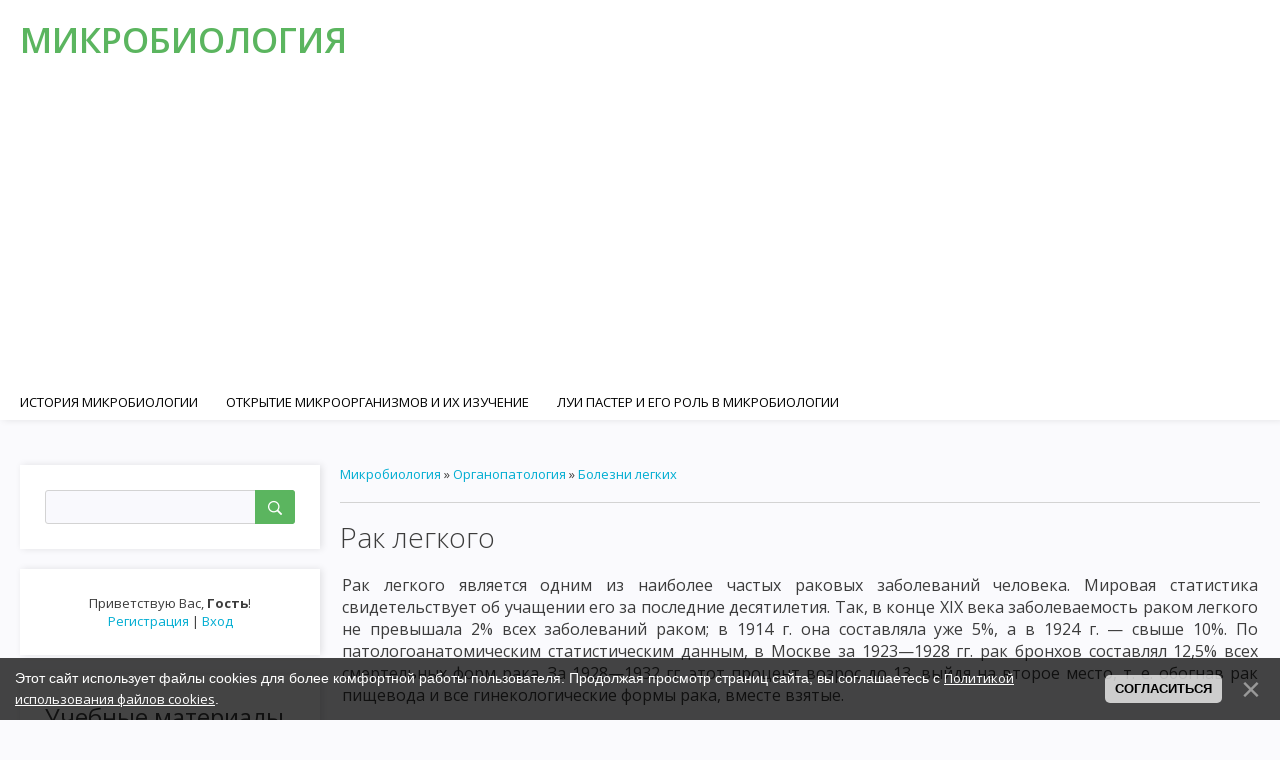

--- FILE ---
content_type: text/html; charset=UTF-8
request_url: https://med-microbiology.com/publ/organopatologija/bolezni_legkikh/rak_legkogo/23-1-0-603
body_size: 26901
content:
<!DOCTYPE html>
<html id="root">
<head>

	<script type="text/javascript">new Image().src = "//counter.yadro.ru/hit;ucoznet?r"+escape(document.referrer)+(screen&&";s"+screen.width+"*"+screen.height+"*"+(screen.colorDepth||screen.pixelDepth))+";u"+escape(document.URL)+";"+Date.now();</script>
	<script type="text/javascript">new Image().src = "//counter.yadro.ru/hit;ucoz_desktop_ad?r"+escape(document.referrer)+(screen&&";s"+screen.width+"*"+screen.height+"*"+(screen.colorDepth||screen.pixelDepth))+";u"+escape(document.URL)+";"+Date.now();</script>
 <!-- Global site tag (gtag.js) - Google Analytics -->
<script async src="https://www.googletagmanager.com/gtag/js?id=UA-181414240-1"></script>
<script>
 window.dataLayer = window.dataLayer || [];
 function gtag(){dataLayer.push(arguments);}
 gtag('js', new Date());

 gtag('config', 'UA-181414240-1');
</script>
 <meta charset="utf-8">
 <meta http-equiv="X-UA-Compatible" content="IE=edge,chrome=1">
<title>Рак легкого - Болезни легких - Органопатология - Учебные материалы микробиолога - Микробиология</title>
<meta name="viewport" content="width=device-width, initial-scale=1.0, maximum-scale=1.0, user-scalable=no">
<link href="https://fonts.googleapis.com/css?family=Material+Icons|Open+Sans:300,300i,400,400i,600,600i,700,700i,800,800i&amp;subset=cyrillic,greek" rel="stylesheet">

<!--[if lt IE 9]>
<script type="text/javascript">
 var e = ("header,footer,article,aside,section,nav").split(',');
 for (var i = 0; i < e.length; i++) {
 document.createElement(e[i]);
 }
 </script>
<![endif]-->
<link type="text/css" rel="StyleSheet" href="/.s/src/css/1704.css" />
<script type="text/javascript">
 var currentPageIdTemplate = 'entry';
 var currentModuleTemplate = 'publ';
</script>

 <!-- Yandex.Metrika counter -->
<script type="text/javascript" >
 (function(m,e,t,r,i,k,a){m[i]=m[i]||function(){(m[i].a=m[i].a||[]).push(arguments)};
 m[i].l=1*new Date();
 for (var j = 0; j < document.scripts.length; j++) {if (document.scripts[j].src === r) { return; }}
 k=e.createElement(t),a=e.getElementsByTagName(t)[0],k.async=1,k.src=r,a.parentNode.insertBefore(k,a)})
 (window, document, "script", "https://mc.yandex.ru/metrika/tag.js", "ym");

 ym(93030458, "init", {
 clickmap:true,
 trackLinks:true,
 accurateTrackBounce:true
 });
</script>
<noscript><div><img src="https://mc.yandex.ru/watch/93030458" style="position:absolute; left:-9999px;" alt="" /></div></noscript>
<!-- /Yandex.Metrika counter --> 
 
	<link rel="stylesheet" href="/.s/src/base.min.css?v=221108" />
	<link rel="stylesheet" href="/.s/src/layer7.min.css?v=221108" />

	<script src="/.s/src/jquery-1.12.4.min.js"></script>
	
	<script src="/.s/src/uwnd.min.js?v=221108"></script>
	<script src="//s757.ucoz.net/cgi/uutils.fcg?a=uSD&ca=2&ug=999&isp=0&r=0.421682574383883"></script>
	<link rel="stylesheet" href="/.s/src/ulightbox/ulightbox.min.css" />
	<link rel="stylesheet" href="/.s/src/social.css" />
	<script src="/.s/src/ulightbox/ulightbox.min.js"></script>
	<script src="/.s/src/bottomInfo.min.js"></script>
	<script>
/* --- UCOZ-JS-DATA --- */
window.uCoz = {"country":"US","language":"ru","bottomInfoData":[{"message":230038,"button":230039,"class":"","id":"cookiePolicy","cookieKey":"cPolOk"}],"sign":{"7253":"Начать слайд-шоу","7251":"Запрошенный контент не может быть загружен. Пожалуйста, попробуйте позже.","7252":"Предыдущий","230038":"Этот сайт использует файлы cookies для более комфортной работы пользователя. Продолжая просмотр страниц сайта, вы соглашаетесь с <a href=/index/cookiepolicy target=_blank >Политикой использования файлов cookies</a>.","230039":"Согласиться","3125":"Закрыть","7254":"Изменить размер","5458":"Следующий","5255":"Помощник","7287":"Перейти на страницу с фотографией."},"layerType":7,"uLightboxType":1,"ssid":"552572231120110161552","site":{"domain":"med-microbiology.com","host":"microbiology.ucoz.org","id":"fmicrobiology"},"module":"publ"};
/* --- UCOZ-JS-CODE --- */
 function uSocialLogin(t) {
			var params = {"facebook":{"height":520,"width":950},"yandex":{"height":515,"width":870},"google":{"height":600,"width":700},"ok":{"width":710,"height":390},"vkontakte":{"width":790,"height":400}};
			var ref = escape(location.protocol + '//' + ('med-microbiology.com' || location.hostname) + location.pathname + ((location.hash ? ( location.search ? location.search + '&' : '?' ) + 'rnd=' + Date.now() + location.hash : ( location.search || '' ))));
			window.open('/'+t+'?ref='+ref,'conwin','width='+params[t].width+',height='+params[t].height+',status=1,resizable=1,left='+parseInt((screen.availWidth/2)-(params[t].width/2))+',top='+parseInt((screen.availHeight/2)-(params[t].height/2)-20)+'screenX='+parseInt((screen.availWidth/2)-(params[t].width/2))+',screenY='+parseInt((screen.availHeight/2)-(params[t].height/2)-20));
			return false;
		}
		function TelegramAuth(user){
			user['a'] = 9; user['m'] = 'telegram';
			_uPostForm('', {type: 'POST', url: '/index/sub', data: user});
		}
function loginPopupForm(params = {}) { new _uWnd('LF', ' ', -250, -100, { closeonesc:1, resize:1 }, { url:'/index/40' + (params.urlParams ? '?'+params.urlParams : '') }) }
/* --- UCOZ-JS-END --- */
</script>

	<style>.UhideBlock{display:none; }</style>
</head>

<body class="base">
<!--U1AHEADER1Z--><header class="header">
<div class="nav-row">
<div class="cont-wrap clr">
<a class="logo-lnk" href="https://med-microbiology.com/" title="Микробиология"><!-- <logo> -->Микробиология<!-- </logo> --></a>

<div class="show-search" id="show-search"></div>

<div class="show-menu" id="show-menu"></div>

<div class="search-m-bd" id="search-m-bd">
		<div class="searchForm">
			<form onsubmit="this.sfSbm.disabled=true" method="get" style="margin:0" action="/search/">
				<div align="center" class="schQuery">
					<input type="text" name="q" maxlength="30" size="20" class="queryField" />
				</div>
				<div align="center" class="schBtn">
					<input type="submit" class="searchSbmFl" name="sfSbm" value="Найти" />
				</div>
				<input type="hidden" name="t" value="0">
			</form>
		</div></div>

<!-- <sblock_nmenu> -->

<nav class="main-menu" id="main-menu">
<div id="catmenu">
<!-- <bc> --><div id="uNMenuDiv1" class="uMenuV"><ul class="uMenuRoot">
<li><a  href="/" ><span>История микробиологии</span></a></li>
<li><a  href="/index/otkrytie_mikroorganizmov_i_ikh_izuchenie/0-4" ><span>Открытие микроорганизмов и их изучение</span></a></li>
<li><a  href="/index/lui_paster_i_ego_rol_v_mikrobiologii/0-5" ><span>Луи Пастер и его роль в микробиологии</span></a></li>
<li><a  href="/index/robert_kokh_i_formirovanie_medicinskoj_mikrobiologi/0-6" ><span>Роберт Кох и формирование медицинской микробиологи</span></a></li>
<li><a  href="/index/i_i_mechnikov_i_rol_russkikh_uchenykh_v_razvitii_mikrobiologi/0-7" ><span>И. И. Мечников и роль русских ученых в микробиологи</span></a></li>
<li><a  href="/index/mikrobiologija_v_borbe_s_infekcionnymi_zabolevanijami/0-8" ><span>Микробиология в борьбе с инфекционными заболеваниями</span></a></li>
<li><a  href="/index/sistematika_i_klasifikacija_mikroorganizmov/0-9" ><span>Систематика и классификация микроорганизмов</span></a></li>
<li><a  href="/index/morfologija_mikroorganizmov/0-10" ><span>Морфология микроорганизмов</span></a></li>
<li><a  href="/index/bakterii/0-11" ><span>Бактерии</span></a></li>
<li><a  href="/index/mikoplazmy/0-12" ><span>Микоплазмы</span></a></li>
<li><a  href="/index/spirokhety/0-13" ><span>Спирохеты</span></a></li>
<li><a  href="/index/rikketsii/0-14" ><span>Риккетсии</span></a></li>
<li><a  href="/index/virusy/0-15" ><span>Вирусы</span></a></li>
<li><a  href="/index/aktinomicety/0-16" ><span>Актиномицеты</span></a></li>
<li><a  href="/index/griby/0-17" ><span>Грибы</span></a></li>
<li><a  href="/index/prostejshie/0-18" ><span>Простейшие</span></a></li>
<li><a  href="/index/metody_mikroskopicheskogo_issledovanija_mikrobov/0-19" ><span>Методы микроскопического исследования микробов</span></a></li>
<li><a  href="/index/okraska_mikroorganizmov/0-20" ><span>Окраска микроорганизмов</span></a></li>
<li><a  href="/index/mikroskopija_v_temnom_pole/0-21" ><span>Микроскопия в темном поле</span></a></li>
<li><a  href="/index/fazo_kontrastnaja_mikroskopija/0-22" ><span>Фазо-контрастная микроскопия</span></a></li>
<li><a  href="/index/ljuminescentnaja_mikroskopija/0-23" ><span>Люминесцентная микроскопия</span></a></li>
<li><a  href="/index/ehlektronnaja_mikroskopija/0-24" ><span>Электронная микроскопия</span></a></li>
<li><a  href="/index/fiziologija_mikroorganizmov/0-25" ><span>Физиология микроорганизмов</span></a></li>
<li><a  href="/index/khimicheskij_sostav_mikroorganizmov/0-26" ><span>Химический состав микроорганизмов</span></a></li>
<li><a  href="/index/pitanie_i_metabolizm_mikroorganizmov/0-27" ><span>Питание и метаболизм микроорганизмов</span></a></li>
<li><a  href="/index/fermenty/0-28" ><span>Ферменты</span></a></li>
<li><a  href="/index/dykhanie_ili_biologicheskoe_okislenie/0-29" ><span>Дыхание или биологическое окисление</span></a></li>
<li><a  href="/index/pigmenty_bakterij_i_aromaticheskie_veshhestva/0-30" ><span>Пигменты бактерий и ароматические вещества</span></a></li>
<li><a  href="/index/rost_i_razmnozhenie_mikroorganizmov/0-31" ><span>Рост и размножение микроорганизмов</span></a></li>
<li><a  href="/index/kultivirovanie_mikroorganizmov/0-32" ><span>Культивирование микроорганизмов</span></a></li>
<li><a  href="/index/kultivirovanie_bakterij/0-33" ><span>Культивирование бактерий</span></a></li>
<li><a  href="/index/metody_kultivirovanija_anaehrobov/0-34" ><span>Методы культивирования анаэробов</span></a></li>
<li><a  href="/index/metod_kultivirovanija_i_poluchenija_chistykh_kultur_aehrobov/0-35" ><span>Метод культивирования и получения чистых культур аэробов</span></a></li>
<li><a  href="/index/kultivirovanie_mikoplazm_i_l_form/0-36" ><span>Культивирование микоплазм и L - форм</span></a></li>
<li><a  href="/index/kultivirovanie_aktinomicetov_i_gribov/0-37" ><span>Культивирование актиномицетов и грибов</span></a></li>
<li><a  href="/index/kultivirovanie_spirokhet_i_prostejshikh/0-38" ><span>Культивирование спирохет и простейших</span></a></li>
<li><a  href="/index/kultivirovanie_rikketskij_i_virusov/0-39" ><span>Культивирование риккетский и вирусов</span></a></li>
<li><a  href="/index/mikrobiologicheskaja_laboratorija_i_ee_oborudovanie/0-40" ><span>Микробиологическая лаборатория</span></a></li>
<li><a  href="/index/raspostranenie_mikroorganizmov_v_prirode/0-41" ><span>Распостранение микроорганизмов в природе</span></a></li>
<li><a  href="/index/mikroflora_pochvy/0-42" ><span>Микрофлора почвы</span></a></li>
<li><a  href="/index/mikroflora_vody/0-43" ><span>Микрофлора воды</span></a></li>
<li><a  href="/index/mikroflora_vozdukha/0-44" ><span>Микрофлора воздуха</span></a></li>
<li><a  href="/index/normalnaja_mikroflora_cheloveka/0-45" ><span>Нормальная микрофлора человека</span></a></li>
<li><a  href="/index/rol_mikroorganizmov_v_krugovorote_veshhestv_v_prirode/0-46" ><span>Роль микроорганизмов в круговороте веществ в природе</span></a></li>
<li><a  href="/index/krugovorot_ugleroda_v_prirode/0-47" ><span>Круговорот углерода в природе</span></a></li>
<li><a  href="/index/krugovorot_azota_v_prirode/0-48" ><span>Круговорот азота в природе</span></a></li>
<li><a  href="/index/krugovorot_sery_fosfora_i_zheleza/0-49" ><span>Круговорот серы, фосфора и железа</span></a></li>
<li><a  href="/index/vlijanie_faktorov_vneshnej_sredy_na_mikroorganizmy/0-50" ><span>Влияние факторов внешней среды на микроорганизмы</span></a></li>
<li><a  href="/index/dejstvie_fizicheskikh_faktorov/0-51" ><span>Действие физических факторов</span></a></li>
<li><a  href="/index/dejstvie_khimicheskikh_faktorov/0-52" ><span>Действие химических факторов</span></a></li>
<li><a  href="/index/dejstvie_biologicheskikh_faktorov/0-53" ><span>Действие биологических факторов</span></a></li>
<li><a  href="/index/sterilizacija_i_dezinfekcija/0-54" ><span>Стерилизация и дезинфекция</span></a></li>
<li><a  href="/index/antagonizm_mikrobov_i_antibiotiki/0-55" ><span>Антагонизм микробов и антибиотики</span></a></li>
<li><a  href="/index/vazhnejshie_antibiotiki_poluchennye_iz_gribov_i_aktinomicetov/0-56" ><span>Важнейшие антибиотики, полученные из грибов и актиномицетов</span></a></li>
<li><a  href="/index/antibiotiki_poluchennye_iz_bakterij/0-57" ><span>Антибиотики, полученные из бактерий</span></a></li>
<li><a  href="/index/antibiotiki_vydelennye_iz_vysshikh_rastenij/0-58" ><span>Антибиотики, выделенные из высших растений</span></a></li>
<li><a  href="/index/antibiotiki_zhivotnogo_proiskhozhdenija/0-59" ><span>Антибиотики животного происхождения</span></a></li>
<li><a  href="/index/opredelenie_chuvstvitelnosti_mikrobov_k_antibiotikam/0-60" ><span>Определение чувствительности микробов к антибиотикам</span></a></li>
<li><a  href="/index/bakteriofag_i_bakteriofagija/0-61" ><span>Бактериофаг и бактериофагия</span></a></li>
<li><a  href="/index/morfologija_i_osnovnye_svojstva_bakteriofaga/0-62" ><span>Морфология и основные свойства бактериофага</span></a></li>
<li><a  href="/index/vzaimodejstvie_fagov_i_bakterij/0-63" ><span>Взаимодействие фагов и бактерий</span></a></li>
<li><a  href="/index/lizogenija/0-64" ><span>Лизогения</span></a></li>
<li><a  href="/index/raspostranenie_fagov_v_prirode/0-65" ><span>Распространение фагов в природе</span></a></li>
<li><a  href="/index/prakticheskoe_ispolzovanie_bakteriofaga/0-66" ><span>Практическое использование бактериофага</span></a></li>
<li><a  href="/index/znachenie_bakteriofaga_kak_faktora_izmenchivosti_bakterij/0-67" ><span>Значение бактериофага как фактора изменчивости бактерий</span></a></li>
<li><a  href="/index/genetika_mikroorganizmov/0-68" ><span>Генетика микроорганизмов</span></a></li>
<li><a  href="/index/fenotipicheskaja_izmenchivost_ili_modifikacija/0-69" ><span>Фенотипическая изменчивость, или модификация</span></a></li>
<li><a  href="/index/genotipicheskaja_izmenchivost/0-70" ><span>Генотипическая изменчивость</span></a></li>
<li><a  href="/index/mutacii/0-71" ><span>Мутации</span></a></li>
<li><a  href="/index/geneticheskie_rekombinaci_konjugacija/0-72" ><span>Генетические рекомбинаци - конъюгация</span></a></li>
<li><a  href="/index/transformacija/0-73" ><span>Трансформация</span></a></li>
<li><a  href="/index/transdukcija/0-74" ><span>Трансдукция</span></a></li>
<li><a  href="/index/bakterialnye_plazmidy/0-75" ><span>Бактериальные плазмиды</span></a></li>
<li><a  href="/index/uchenie_ob_infekcii/0-76" ><span>Учение об инфекции</span></a></li>
<li><a  href="/index/rol_mikroorganizmov_v_infekcionnom_processe/0-77" ><span>Роль микроорганизмов в инфекционном процессе</span></a></li>
<li><a  href="/index/faktory_obuslavlivajushhie_patogennost_i_virulentnost_mikrobov/0-78" ><span>Факторы, обуславливающие патогенность и вирулентность микробов</span></a></li>
<li><a  href="/index/rol_makroorganizma_v_infekcionnom_processe/0-79" ><span>Роль макроорганизма в инфекционном процессе</span></a></li>
<li><a  href="/index/techenie_infekcionnogo_processa/0-80" ><span>Течение инфекционного процесса</span></a></li>
<li><a  href="/index/ehpidemicheskij_process/0-81" ><span>Эпидемический процесс</span></a></li>
<li><a  href="/index/uchenie_ob_immunitete/0-82" ><span>Учение об иммунитете</span></a></li>
<li><a  href="/index/vidy_i_formy_immuniteta/0-83" ><span>Виды и формы иммунитета</span></a></li>
<li><a  href="/index/faktory_i_mekhanizmy_immuniteta/0-84" ><span>Факторы и механизмы иммунитета</span></a></li>
<li><a  href="/index/zashhitnaja_funkcija_vospalenija_i_fagocitoz/0-85" ><span>Защитная функция воспаления и фагоцитоз</span></a></li>
<li><a  href="/index/gumoralnye_faktory_zashhity/0-86" ><span>Гуморальные факторы защиты</span></a></li>
<li><a  href="/index/antigeny/0-87" ><span>Антигены</span></a></li>
<li><a  href="/index/antigeny_mikroorganizmov/0-88" ><span>Антигены микроорганизмов</span></a></li>
<li><a  href="/index/antigeny_zhivotnykh_organizmov/0-89" ><span>Антигены животных организмов</span></a></li>
<li><a  href="/index/antitela/0-90" ><span>Антитела</span></a></li>
<li><a  href="/index/kletochnye_osnovy_immuniteta/0-91" ><span>Клеточные основы иммунитета</span></a></li>
<li><a  href="/index/mekhanizm_soedinenija_antigena_s_antitelom/0-92" ><span>Механизм соединения антигена с антителом</span></a></li>
<li><a  href="/index/teorii_immuniteta/0-93" ><span>Теории иммунитета</span></a></li>
<li><a  href="/index/ispolzovanie_immunologicheskikh_reakcij_dlja_diagnostiki_infekcionnykh_zabolevanij/0-94" ><span>Использование иммунологических реакций для диагностики инфекционных заболеваний</span></a></li>
<li><a  href="/index/reakcija_aggljutinacii/0-95" ><span>Реакция агглютинации</span></a></li>
<li><a  href="/index/reakcija_gemaggljutinacii/0-96" ><span>Реакция гемагглютинации</span></a></li>
<li><a  href="/index/reakcija_precipitacii/0-97" ><span>Реакция преципитации</span></a></li>
<li><a  href="/index/reakcija_lizisa/0-98" ><span>Реакция лизиса</span></a></li>
<li><a  href="/index/reakcija_svjazyvanija_komplementa/0-99" ><span>Реакция связывания комплемента</span></a></li>
<li><a  href="/index/metod_fljuorescirujushhikh_antitel/0-100" ><span>Метод флюоресцирующих антител</span></a></li>
<li><a  href="/index/reakcija_nejtralizacii/0-101" ><span>Реакция нейтрализации</span></a></li>
<li><a  href="/index/vakciny_i_syvorotki_principy_ikh_primenenija/0-102" ><span>Вакцины и сыворотки. Принципы их применения</span></a></li>
<li><a  href="/index/allergija_i_anafilaksija/0-103" ><span>Аллергия и анафилаксия</span></a></li>
<li><a  href="/index/allergicheskie_reakci_nemedlennogo_tipa/0-104" ><span>Аллергические реакции немедленного типа</span></a></li>
<li><a  href="/index/anafilaksija/0-105" ><span>Анафилаксия</span></a></li>
<li><a  href="/index/atopii/0-106" ><span>Атопии</span></a></li>
<li><a  href="/index/povyshennaja_chuvstvitelnost_zamedlennogo_tipa/0-107" ><span>Повышенная чувствительность замедленного типа</span></a></li>
<li><a  href="/index/infekcionnaja_allergija/0-108" ><span>Инфекционная аллергия</span></a></li>
<li><a  href="/index/kontaktnye_dermatity/0-109" ><span>Контактные дерматиты</span></a></li>
<li><a  href="/index/lekarstvennaja_allergija/0-110" ><span>Лекарственная аллергия</span></a></li>
<li><a  href="/index/syvorotochnaja_bolezn/0-111" ><span>Сывороточная болезнь</span></a></li>
<li><a  href="/index/metody_mikrobiologicheskoj_diagnostiki_infekcionnykh_zabolevanij/0-112" ><span>Методы микробиологической диагностики инфекционных заболеваний</span></a></li>
<li><a  href="/index/patogennye_kokki/0-113" ><span>Патогенные кокки</span></a></li>
<li><a  href="/index/stafilokokki/0-114" ><span>Стафилококки</span></a></li>
<li><a  href="/index/streptokokki/0-115" ><span>Стрептококки</span></a></li>
<li><a  href="/index/pnevmokokki/0-116" ><span>Пневмококки</span></a></li>
<li><a  href="/index/meningokokki/0-117" ><span>Менингококки</span></a></li>
<li><a  href="/index/gonokokki/0-118" ><span>Гонококки</span></a></li>
<li><a  href="/index/semejstvo_kishechnykh_bakterij/0-119" ><span>Семейство кишечных бактерий</span></a></li>
<li><a  href="/index/ehsherikhii/0-120" ><span>Эшерихии</span></a></li>
<li><a  href="/index/salmonelly/0-121" ><span>Сальмонеллы</span></a></li>
<li><a  href="/index/vozbuditeli_brjushnogo_tifa_i_paratifov_a_i_v/0-122" ><span>Возбудители брюшного тифа и паратифов А и В</span></a></li>
<li><a  href="/index/vozbuditeli_pishhevykh_toksikoinfekcij/0-123" ><span>Возбудители пищевых токсикоинфекций</span></a></li>
<li><a  href="/index/shiggely/0-124" ><span>Шиггелы</span></a></li>
<li><a  href="/index/protej/0-125" ><span>Протей</span></a></li>
<li><a  href="/index/klebsielly/0-126" ><span>Клебсиеллы</span></a></li>
<li><a  href="/index/kholernye_vibriony/0-127" ><span>Холерные вибрионы</span></a></li>
<li><a  href="/index/sinegnojnaja_palochka/0-128" ><span>Синегнойная палочка</span></a></li>
<li><a  href="/index/korinebakterii/0-129" ><span>Коринебактерии</span></a></li>
<li><a  href="/index/vozbuditel_difterii/0-130" ><span>Возбудитель дифтерии</span></a></li>
<li><a  href="/index/vozbuditel_listerioza/0-131" ><span>Возбудитель листериоза</span></a></li>
<li><a  href="/index/semejstvo_mikrobakterij/0-132" ><span>Семейство микробактерий</span></a></li>
<li><a  href="/index/vozbuditel_tuberkuleza/0-133" ><span>Возбудитель туберкулеза</span></a></li>
<li><a  href="/index/vozbuditel_lepry/0-134" ><span>Возбудитель лепры</span></a></li>
<li><a  href="/index/gemoglobinofilnye_bakterii/0-135" ><span>Гемоглобинофильные бактерии</span></a></li>
<li><a  href="/index/vozbuditel_kokljusha/0-136" ><span>Возбудитель коклюша</span></a></li>
<li><a  href="/index/vozbuditel_infljuehncy/0-137" ><span>Возбудитель инфлюэнцы</span></a></li>
<li><a  href="/index/vozbuditel_chumy/0-138" ><span>Возбудитель чумы</span></a></li>
<li><a  href="/index/vozbuditel_tuljaremii/0-139" ><span>Возбудитель туляремии</span></a></li>
<li><a  href="/index/vozbuditeli_brucelleza/0-140" ><span>Возбудители бруцеллеза</span></a></li>
<li><a  href="/index/semejstvo_bacillaceae/0-141" ><span>Семейство Bacillaceae</span></a></li>
<li><a  href="/index/vozbuditel_sibirskoj_jazvy/0-142" ><span>Возбудитель Сибирской язвы</span></a></li>
<li><a  href="/index/vozbuditeli_gazovoj_gangreny/0-143" ><span>Возбудители газовой гангрены</span></a></li>
<li><a  href="/index/klostridii_perfringens/0-144" ><span>Клостридии перфрингенс</span></a></li>
<li><a  href="/index/klostridi_ehdematiens/0-145" ><span>Клостриди эдематиенс</span></a></li>
<li><a  href="/index/klostridii_septikum/0-146" ><span>Клостридии септикум</span></a></li>
<li><a  href="/index/klostridi_gistolitikum/0-147" ><span>Клостриди гистолитикум</span></a></li>
<li><a  href="/index/vozbuditel_stolbnjaka/0-148" ><span>Возбудитель столбняка</span></a></li>
<li><a  href="/index/vozbuditel_botulizma/0-149" ><span>Возбудитель ботулизма</span></a></li>
<li><a  href="/index/patogennye_spirokhety/0-150" ><span>Патогенные спирохеты</span></a></li>
<li><a  href="/index/treponemy/0-151" ><span>Трепонемы</span></a></li>
<li><a  href="/index/vozbuditel_sifilisa/0-152" ><span>Возбудитель сифилиса</span></a></li>
<li><a  href="/index/borrelii/0-153" ><span>Боррелии</span></a></li>
<li><a  href="/index/vozbuditel_ehpidemicheskogo_vozratnogo_tifa/0-154" ><span>Возбудитель эпидемического возратного тифа</span></a></li>
<li><a  href="/index/vozbuditeli_kleshhevogo_vozratnogo_tifa/0-155" ><span>Возбудители клещевого возратного тифа</span></a></li>
<li><a  href="/index/vozbuditel_anginy_vensana/0-156" ><span>Возбудитель ангины венсана</span></a></li>
<li><a  href="/index/leptospiry/0-157" ><span>Лептоспиры</span></a></li>
<li><a  href="/index/rikketsii/0-158" ><span>Риккетсии</span></a></li>
<li><a  href="/index/vozbuditel_ehpidemicheskogo_sypnogo_tifa/0-159" ><span>Возбудитель эпидемического сыпного тифа</span></a></li>
<li><a  href="/index/vozbuditel_kleshhevogo_rikketsioza/0-160" ><span>Возбудитель клещевого риккетсиоза</span></a></li>
<li><a  href="/index/vozbuditel_ku_likhoradki/0-161" ><span>Возбудитель Ку лихорадки</span></a></li>
<li><a  href="/index/vozbuditel_ornitoza_pakhovogo_limfogranulematoza_i_trakhomy/0-162" ><span>Возбудитель орнитоза, пахового лимфогранулематоза и трахомы</span></a></li>
<li><a  href="/index/vozbuditel_ornitoza/0-163" ><span>Возбудитель орнитоза</span></a></li>
<li><a  href="/index/vozbuditel_trakhomy/0-164" ><span>Возбудитель трахомы</span></a></li>
<li><a  href="/index/vozbuditeli_virusnykh_zabolevanij/0-165" ><span>Возбудители вирусных заболеваний</span></a></li>
<li><a  href="/index/klassifikacija_virusov/0-166" ><span>Классификация вирусов</span></a></li>
<li><a  href="/index/dnk_soderzhashhie_virusy/0-167" ><span>ДНК-содержащие вирусы</span></a></li>
<li><a  href="/index/semejstvo_poksviride/0-168" ><span>Семейство поксвириде</span></a></li>
<li><a  href="/index/virus_naturalnoj_ospy/0-169" ><span>Вирус натуральной оспы</span></a></li>
<li><a  href="/index/semejstvo_gerpetoviride/0-170" ><span>Семейство герпетовириде</span></a></li>
<li><a  href="/index/virus_gerpesa_cheloveka/0-171" ><span>Вирус герпеса человека</span></a></li>
<li><a  href="/index/virus_vetrjannoj_ospy/0-172" ><span>Вирус ветряной оспы</span></a></li>
<li><a  href="/index/virus_opojasyvajushhego_lishaja/0-173" ><span>Вирус опоясывающего лишая</span></a></li>
<li><a  href="/index/semejstvo_adenoviride/0-174" ><span>Семейство аденовириде</span></a></li>
<li><a  href="/index/rnk_soderzhashhie_virusy/0-175" ><span>РНК-содержащие вирусы</span></a></li>
<li><a  href="/index/semejstvo_ortomiksoviride/0-176" ><span>Семейство ортомиксовириде</span></a></li>
<li><a  href="/index/virus_grippa/0-177" ><span>Вирус гриппа</span></a></li>
<li><a  href="/index/semejstvo_paramiksoviride/0-178" ><span>Семейство парамиксовириде</span></a></li>
<li><a  href="/index/virusy_paragrippa/0-179" ><span>Вирусы парагриппа</span></a></li>
<li><a  href="/index/respiratorno_sincitialnye_virusy/0-180" ><span>Респираторно-синцитиальные вирусы</span></a></li>
<li><a  href="/index/ehpidemicheskij_parotit/0-181" ><span>Эпидемический паротит</span></a></li>
<li><a  href="/index/virus_kori/0-182" ><span>Вирус кори</span></a></li>
<li><a  href="/index/semejstvo_rabdoviride/0-183" ><span>Семейство рабдовириде</span></a></li>
<li><a  href="/index/virus_beshenstva/0-184" ><span>Вирус Бешенства</span></a></li>
<li><a  href="/index/semejstvo_pikornaviride/0-185" ><span>Семейство пикорнавириде</span></a></li>
<li><a  href="/index/virus_poliomielita/0-186" ><span>Вирус полиомиелита</span></a></li>
<li><a  href="/index/virusy_koksaki_i_esno/0-187" ><span>Вирусы Коксаки и Есно</span></a></li>
<li><a  href="/index/semejstvo_togaviride/0-188" ><span>Семейство тогавириде</span></a></li>
<li><a  href="/index/virus_vesenne_letnego_kleshhevogo_ehncefalita/0-189" ><span>Вирус весенне-летнего клещевого энцефалита</span></a></li>
<li><a  href="/index/virus_japonskogo_letne_osennego_komarinnogo_ehncefalita/0-190" ><span>Вирус японского летне-осеннего комариного энцефалита</span></a></li>
<li><a  href="/index/virusy_gepatita_a_i_v/0-191" ><span>Вирусы гепатита А и В</span></a></li>
<li><a  href="/index/virus_infekcionnogo_gepatita/0-192" ><span>Вирус инфекционного гепатита</span></a></li>
<li><a  href="/index/virus_syvorotochnogo_gepatita/0-193" ><span>Вирус сывороточного гепатита</span></a></li>
<li><a  href="/index/onkogennye_virusy/0-194" ><span>Онкогенные вирусы</span></a></li>
<li><a  href="/index/virusogeneticheskaja_teorija_vozniknovenija_opukholej/0-195" ><span>Вирусогенетическая теория возникновения опухолей</span></a></li>
<li><a  href="/index/aktinomicety/0-196" ><span>Актиномицеты</span></a></li>
<li><a  href="/index/patogennye_griby/0-197" ><span>Патогенные грибы</span></a></li>
<li><a  href="/index/vozbuditeli_dermatsmikozov/0-198" ><span>Возбудители дерматсмикозов</span></a></li>
<li><a  href="/index/vozbuditeli_kandidamikoza/0-199" ><span>Возбудители кандидамикоза</span></a></li>
<li><a  href="/index/patogennye_prostejshie/0-200" ><span>Патогенные простейшие</span></a></li>
<li><a  href="/index/plazmodii_maljarii/0-201" ><span>Плазмодии малярии</span></a></li>
<li><a  href="/index/dizenterijnaja_ameba/0-202" ><span>Дизентерийная амеба</span></a></li>
<li><a  href="/index/lejshmanii/0-203" ><span>Лейшмании</span></a></li>
<li><a  href="/index/toksoplamy/0-204" ><span>Токсопламы</span></a></li>
<li><a  href="/index/sanitarnaja_mikrobiologija/0-205" ><span>Санитарная микробиология</span></a></li>
<li><a  href="/index/sanitarno_pokazatelnye_mikroorganizmy/0-206" ><span>Санитарно-показательные микроорганизмы</span></a></li>
<li><a  href="/index/sanitarno_bakteriologicheskoe_issledovanie_vozdukha/0-207" ><span>Санитарно-бактериологическое исследование воздуха</span></a></li>
<li><a  href="/index/sanitarno_bakteriologicheskoe_issledovanie_vody/0-208" ><span>Санитарно-бактериологическое исследование воды</span></a></li>
<li><a  href="/index/issledovanie_vody_na_opredelenie_sanitarno_pokazatelnykh_mikroorganizmov/0-209" ><span>Исследование воды на  определение санитарно-показательных микроорганизмов</span></a></li>
<li><a  href="/index/sanitarno_bakteriologicheskoe_issledovanie_pochvy/0-210" ><span>Санитарно - бактериологическое исследование почвы</span></a></li>
<li><a  href="/index/sanitarno_bakteriologicheskoe_issledovanie_pishhevykh_produktov/0-211" ><span>Санитарно - бактериологическое исследование пищевых продуктов</span></a></li>
<li><a  href="/index/issledovanie_moloka_i_molochnykh_produktov/0-212" ><span>Исследование молока и молочных продуктов</span></a></li>
<li><a  href="/index/issledovanie_mjasa_i_mjasnykh_produktov/0-213" ><span>Исследование мяса и мясных продуктов</span></a></li>
<li><a  href="/index/issledovanie_konservirovannykh_pishhevykh_produktov/0-214" ><span>Исследование консервированных пищевых продуктов</span></a></li>
<li><a  href="/index/issledovanie_napitkov_i_siropov/0-215" ><span>Исследование напитков и сиропов</span></a></li>
<li><a  href="/index/sanitarno_bakteriologicheskoe_issledovanie_smyvov_s_ruk_i_predmetov_okruzhajushhej_obstanovki/0-216" ><span>Санитарно-бактериологическое исследование смывов с рук и предметов окружающей обстановки</span></a></li>
<li><a  href="/index/issledovanie_perevjazochnogo_i_khirurgicheskogo_materiala_na_sterilnost/0-217" ><span>Исследование перевязочного и хирургического материала на стерильность</span></a></li>
<li class="uWithSubmenu"><a  href="/publ/prakticheskie_zanjatija_po_mikrobiologii/1" ><span>Руководство к лабораторным занятиям по микробиологии</span></a><ul>
<li><a  href="https://med-microbiology.com/photo/1" ><span>Микробиологические фотографии</span></a></li></ul></li>
<li class="uWithSubmenu"><a  href="/publ/obshhaja_biologija/3" ><span>Общая биология</span></a><ul>
<li><a  href="/publ/obshhaja_biologija/istorija_biologii/4" ><span>Этапы зарождения биологии</span></a></li>
<li><a  href="/publ/obshhaja_biologija/obshhie_voprosy_biologii/5" ><span>Общие вопросы биологии</span></a></li>
<li><a  href="/publ/obshhaja_biologija/razvitie_organicheskogo_mira/6" ><span>Развитие органического мира</span></a></li>
<li><a  href="https://med-microbiology.com/publ/obshhaja_biologija/ehvoljucija_rastitelnogo_mira/10" ><span>Эволюция растительного мира</span></a></li></ul></li>
<li class="uWithSubmenu"><a  href="/publ/gematologija/7" ><span>Гематология</span></a><ul>
<li><a  href="/publ/gematologija/obshhie_voprosy_gematologii/8" ><span>Общие вопросы гематологии</span></a></li>
<li><a  href="/publ/gematologija/ehmbriologija/9" ><span>Эмбриология</span></a></li>
<li><a  href="https://med-microbiology.com/publ/gematologija/klinika_i_patologija/11" ><span>Клиника и патология крови</span></a></li>
<li><a  href="https://med-microbiology.com/publ/gematologija/tekhnika_issledovanija_krovi_i_krovetvornykh_organov/12" ><span>Техника исследования крови и кроветворных органов</span></a></li>
<li><a  href="https://med-microbiology.com/photo/razvitie_krovjanykh_telec_u_cheloveka_ehmbionalno_i_postnatalno/2" ><span>Развитие кровяных телец у человека эмбионально и постнатально</span></a></li></ul></li>
<li class="uWithSubmenu"><a  href="https://med-microbiology.com/publ/gistologija/32" ><span>Гистология</span></a><ul>
<li><a  href="https://med-microbiology.com/publ/gistologija/istorija_razvitija_otechestvennoj_gistologii/33" ><span>История развития отечественной гистологии</span></a></li>
<li><a  href="https://med-microbiology.com/publ/gistologija/ponjatie_o_celostnosti_organizma/34" ><span>Понятие о целостности организма</span></a></li>
<li><a  href="https://med-microbiology.com/publ/gistologija/ehlementy_tkanej/35" ><span>Элементы тканей</span></a></li>
<li><a  href="https://med-microbiology.com/publ/gistologija/polovye_kletki/36" ><span>Половые клетки</span></a></li>
<li><a  href="https://med-microbiology.com/publ/gistologija/obshhij_ocherk_ehmbriogeneza/37" ><span>Общий очерк эмбриогенеза</span></a></li>
<li><a  href="https://med-microbiology.com/publ/gistologija/sistema_ehpitelialnyj_ili_pogranichnykh_tkanej/38" ><span>Система эпителиальных, или пограничных тканей</span></a></li>
<li><a  href="https://med-microbiology.com/publ/gistologija/sistema_tkanej_vnutrennej_sredy_soedinitelnaja_tkan/39" ><span>Система тканей внутренней среды, соединительная ткань</span></a></li>
<li><a  href="https://med-microbiology.com/publ/gistologija/myshechnaja_sistema/40" ><span>Мышечная система</span></a></li>
<li><a  href="https://med-microbiology.com/publ/gistologija/nervnaja_sistema/41" ><span>Нервная система</span></a></li>
<li><a  href="https://med-microbiology.com/publ/gistologija/organy_chuvstv/42" ><span>Органы чувств</span></a></li>
<li><a  href="https://med-microbiology.com/publ/gistologija/organy_dvizhenija_i_opory/43" ><span>Органы движения и опоры</span></a></li>
<li><a  href="https://med-microbiology.com/publ/gistologija/sosudistaja_sistema_i_sosudistye_organy/44" ><span>Сосудистая система и сосудистые органы</span></a></li>
<li><a  href="https://med-microbiology.com/publ/gistologija/kozha_i_ee_proizvodnye/45" ><span>Кожа и ее производные</span></a></li>
<li><a  href="https://med-microbiology.com/publ/gistologija/organy_pishhevarenija/46" ><span>Органы пищеварения</span></a></li>
<li><a  href="https://med-microbiology.com/publ/gistologija/organy_dykhanija/47" ><span>Органы дыхания</span></a></li>
<li><a  href="https://med-microbiology.com/publ/gistologija/vtorichnaja_polost_tela/48" ><span>Вторичная полость тела</span></a></li>
<li><a  href="https://med-microbiology.com/publ/gistologija/vydelitelnaja_sistema/49" ><span>Выделительная система</span></a></li></ul></li>
<li><a  href="/blog/" ><span>Интересная информация из мира медицины</span></a></li>
<li><a  href="/index/razmeshhenie_reklamy_na_sajte/0-218" ><span>Размещение статьи на сайте</span></a></li></ul></div><!-- </bc> -->
</div>
</nav>

<!-- </sblock_nmenu> -->
</div>
</div>
</header><!--/U1AHEADER1Z-->

<section class="middle clr" id="casing">
<!-- <middle> -->

<aside class="sidebar">

<section class="sidebox srch">
<div class="sidebox-bd clr">
		<div class="searchForm">
			<form onsubmit="this.sfSbm.disabled=true" method="get" style="margin:0" action="/search/">
				<div align="center" class="schQuery">
					<input type="text" name="q" maxlength="30" size="20" class="queryField" />
				</div>
				<div align="center" class="schBtn">
					<input type="submit" class="searchSbmFl" name="sfSbm" value="Найти" />
				</div>
				<input type="hidden" name="t" value="0">
			</form>
		</div></div>
</section>

<section class="sidebox user-box">

<div class="user-ttl">
<!--<s5212>-->Приветствую Вас<!--</s>-->, <b>Гость</b>!
</div>
<div class="user-btns">
<a title="Регистрация" href="/register"><!--<s3089>-->Регистрация<!--</s>--></a> |
<a title="Вход" href="javascript:;" rel="nofollow" onclick="loginPopupForm(); return false;"><!--<s3087>-->Вход<!--</s>--></a>
</div>
</section>
<!--U1CLEFTER1Z--><!-- <block1> -->
<div class="sidebox">
 <div class="sidetitle"><span style="font-size: 18pt;"><!-- <bt> -->Учебные материалы микробиолога<!-- </bt> --></span></div>
 <div class="inner">
 <!-- <bc> --><a href="https://med-microbiology.com/publ/prakticheskie_zanjatija_po_mikrobiologii/1"><font size="4" style="font-size: 14pt;">Руководство к лабораторным занятиям по микробиологии</font></a><!-- </bc> -->
 </div>
 <div class="clr"></div>
 </div>
<!-- </block1> -->
<!-- <block2> -->
<div class="sidebox">
 <div class="sidetitle"><span style="font-size: 18pt;"><!-- <bt> -->Общая биология<!-- </bt> --></span></div>
 <div class="inner">
 <!-- <bc> --><a href="https://med-microbiology.com/publ/obshhaja_biologija/3"><font size="4" style="font-size: 14pt;">Краткий курс общей биологии для медицинских учебных заведений</font></a><!-- </bc> -->
 <div id="uMenuDiv5" class="uMenuV" style="position:relative;"><ul class="uMenuRoot">
<li><div class="umn-tl"><div class="umn-tr"><div class="umn-tc"></div></div></div><div class="umn-ml"><div class="umn-mr"><div class="umn-mc"><div class="uMenuItem"><a href="https://med-microbiology.com/publ/obshhaja_biologija/istorija_biologii/4"><span>Этапы зарождения биологии</span></a></div></div></div></div><div class="umn-bl"><div class="umn-br"><div class="umn-bc"><div class="umn-footer"></div></div></div></div></li>
<li><div class="umn-tl"><div class="umn-tr"><div class="umn-tc"></div></div></div><div class="umn-ml"><div class="umn-mr"><div class="umn-mc"><div class="uMenuItem"><a href="https://med-microbiology.com/publ/obshhaja_biologija/obshhie_voprosy_biologii/5"><span>Общие вопросы биологии</span></a></div></div></div></div><div class="umn-bl"><div class="umn-br"><div class="umn-bc"><div class="umn-footer"></div></div></div></div></li>
<li><div class="umn-tl"><div class="umn-tr"><div class="umn-tc"></div></div></div><div class="umn-ml"><div class="umn-mr"><div class="umn-mc"><div class="uMenuItem"><a href="https://med-microbiology.com/publ/obshhaja_biologija/razvitie_organicheskogo_mira/6"><span>Развитие органического мира</span></a></div></div></div></div><div class="umn-bl"><div class="umn-br"><div class="umn-bc"><div class="umn-footer"></div></div></div></div></li>
<li><div class="umn-tl"><div class="umn-tr"><div class="umn-tc"></div></div></div><div class="umn-ml"><div class="umn-mr"><div class="umn-mc"><div class="uMenuItem"><a href="https://med-microbiology.com/publ/obshhaja_biologija/ehvoljucija_rastitelnogo_mira/10"><span>Эволюция растительного мира</span></a></div></div></div></div><div class="umn-bl"><div class="umn-br"><div class="umn-bc"><div class="umn-footer"></div></div></div></div></li>
<li><div class="umn-tl"><div class="umn-tr"><div class="umn-tc"></div></div></div><div class="umn-ml"><div class="umn-mr"><div class="umn-mc"><div class="uMenuItem"><a href="https://med-microbiology.com/publ/obshhaja_biologija/fiziologija_rastenij_s_osnovami_mikrobiologii/29"><span>Физиология растений с основами микробиологии</span></a></div></div></div></div><div class="umn-bl"><div class="umn-br"><div class="umn-bc"><div class="umn-footer"></div></div></div></div></li></ul></div><script>$(function(){_uBuildMenu('#uMenuDiv5',0,document.location.href+'/','uMenuItemA','uMenuArrow',2500);})</script></div>
 <div class="clr"></div>
 </div>
<!-- </block2> -->
<!-- <block3> -->
<div class="sidebox">
 <div class="sidetitle"><span style="font-size: 18pt;"><!-- <bt> -->Гематология<!-- </bt> --></span></div>
 <div class="inner">
 <!-- <bc> --><a href="https://med-microbiology.com/publ/gematologija/7"><font size="4" style="font-size: 14pt;">Учение о крови</font></a><!-- </bc> -->
 <div id="uMenuDiv4" class="uMenuV" style="position:relative;"><ul class="uMenuRoot">
<li><div class="umn-tl"><div class="umn-tr"><div class="umn-tc"></div></div></div><div class="umn-ml"><div class="umn-mr"><div class="umn-mc"><div class="uMenuItem"><a href="https://med-microbiology.com/publ/gematologija/obshhie_voprosy_gematologii/8"><span>Общие вопросы гематологии</span></a></div></div></div></div><div class="umn-bl"><div class="umn-br"><div class="umn-bc"><div class="umn-footer"></div></div></div></div></li>
<li><div class="umn-tl"><div class="umn-tr"><div class="umn-tc"></div></div></div><div class="umn-ml"><div class="umn-mr"><div class="umn-mc"><div class="uMenuItem"><a href="https://med-microbiology.com/publ/gematologija/ehmbriologija/9"><span>Эмбриология</span></a></div></div></div></div><div class="umn-bl"><div class="umn-br"><div class="umn-bc"><div class="umn-footer"></div></div></div></div></li>
<li><div class="umn-tl"><div class="umn-tr"><div class="umn-tc"></div></div></div><div class="umn-ml"><div class="umn-mr"><div class="umn-mc"><div class="uMenuItem"><a href="https://med-microbiology.com/publ/gematologija/klinika_i_patologija/11"><span>Клиника и патология</span></a></div></div></div></div><div class="umn-bl"><div class="umn-br"><div class="umn-bc"><div class="umn-footer"></div></div></div></div></li>
<li><div class="umn-tl"><div class="umn-tr"><div class="umn-tc"></div></div></div><div class="umn-ml"><div class="umn-mr"><div class="umn-mc"><div class="uMenuItem"><a href="https://med-microbiology.com/publ/gematologija/tekhnika_issledovanija_krovi_i_krovetvornykh_organov/12"><span>Техника исследования крови и кроветворных органов</span></a></div></div></div></div><div class="umn-bl"><div class="umn-br"><div class="umn-bc"><div class="umn-footer"></div></div></div></div></li>
<li><div class="umn-tl"><div class="umn-tr"><div class="umn-tc"></div></div></div><div class="umn-ml"><div class="umn-mr"><div class="umn-mc"><div class="uMenuItem"><a href="https://med-microbiology.com/publ/gematologija/morfologija_krovi_i_krovetvornykh_organov/13"><span>Морфология крови и кроветворных органов</span></a></div></div></div></div><div class="umn-bl"><div class="umn-br"><div class="umn-bc"><div class="umn-footer"></div></div></div></div></li></ul></div><script>$(function(){_uBuildMenu('#uMenuDiv4',0,document.location.href+'/','uMenuItemA','uMenuArrow',2500);})</script></div>
 <div class="clr"></div>
 </div>
<!-- </block3> -->
<!-- <block4> -->
<div class="sidebox">
 <div class="sidetitle"><span style="font-size: 18pt;"><!-- <bt> -->Патологическая анатомия<!-- </bt> --></span></div>
 <div class="inner">
 <!-- <bc> --><a href="https://med-microbiology.com/publ/patologicheskaja_anatomija/14"><font size="4" style="font-size: 14pt;">Частная патологическая анатомия</font></a><!-- </bc> -->
 <div id="uMenuDiv6" class="uMenuV" style="position:relative;"><ul class="uMenuRoot">
<li><div class="umn-tl"><div class="umn-tr"><div class="umn-tc"></div></div></div><div class="umn-ml"><div class="umn-mr"><div class="umn-mc"><div class="uMenuItem"><a href="https://med-microbiology.com/publ/patologicheskaja_anatomija/krovetvornaja_tkan/15"><span>Кроветворная ткань</span></a></div></div></div></div><div class="umn-bl"><div class="umn-br"><div class="umn-bc"><div class="umn-footer"></div></div></div></div></li>
<li><div class="umn-tl"><div class="umn-tr"><div class="umn-tc"></div></div></div><div class="umn-ml"><div class="umn-mr"><div class="umn-mc"><div class="uMenuItem"><a href="https://med-microbiology.com/publ/patologicheskaja_anatomija/kostnyj_mozg/16"><span>Костный мозг</span></a></div></div></div></div><div class="umn-bl"><div class="umn-br"><div class="umn-bc"><div class="umn-footer"></div></div></div></div></li>
<li><div class="umn-tl"><div class="umn-tr"><div class="umn-tc"></div></div></div><div class="umn-ml"><div class="umn-mr"><div class="umn-mc"><div class="uMenuItem"><a href="https://med-microbiology.com/publ/patologicheskaja_anatomija/selezenka/17"><span>Селезенка</span></a></div></div></div></div><div class="umn-bl"><div class="umn-br"><div class="umn-bc"><div class="umn-footer"></div></div></div></div></li>
<li><div class="umn-tl"><div class="umn-tr"><div class="umn-tc"></div></div></div><div class="umn-ml"><div class="umn-mr"><div class="umn-mc"><div class="uMenuItem"><a href="https://med-microbiology.com/publ/patologicheskaja_anatomija/limfaticheskie_zhelezy/18"><span>Лимфатические железы</span></a></div></div></div></div><div class="umn-bl"><div class="umn-br"><div class="umn-bc"><div class="umn-footer"></div></div></div></div></li>
<li><div class="umn-tl"><div class="umn-tr"><div class="umn-tc"></div></div></div><div class="umn-ml"><div class="umn-mr"><div class="umn-mc"><div class="uMenuItem"><a href="https://med-microbiology.com/publ/patologicheskaja_anatomija/krov/19"><span>Кровь</span></a></div></div></div></div><div class="umn-bl"><div class="umn-br"><div class="umn-bc"><div class="umn-footer"></div></div></div></div></li>
<li><div class="umn-tl"><div class="umn-tr"><div class="umn-tc"></div></div></div><div class="umn-ml"><div class="umn-mr"><div class="umn-mc"><div class="uMenuItem"><a href="https://med-microbiology.com/publ/patologicheskaja_anatomija/serdce/30"><span>Сердце</span></a></div></div></div></div><div class="umn-bl"><div class="umn-br"><div class="umn-bc"><div class="umn-footer"></div></div></div></div></li>
<li><div class="umn-tl"><div class="umn-tr"><div class="umn-tc"></div></div></div><div class="umn-ml"><div class="umn-mr"><div class="umn-mc"><div class="uMenuItem"><a href="https://med-microbiology.com/publ/patologicheskaja_anatomija/sosudy/31"><span>Сосуды</span></a></div></div></div></div><div class="umn-bl"><div class="umn-br"><div class="umn-bc"><div class="umn-footer"></div></div></div></div></li></ul></div><script>$(function(){_uBuildMenu('#uMenuDiv6',0,document.location.href+'/','uMenuItemA','uMenuArrow',2500);})</script></div>
 <div class="clr"></div>
 </div>
<!-- </block4> -->
<!-- <block8> -->
<div class="sidebox">
 <div class="sidetitle"><span style="font-size: 18pt;"><!-- <bt> -->Патологическая анатомия и патогенез болезней человека<!-- </bt> --></span></div>
 <div class="inner">
 <!-- <bc> --><a href="https://med-microbiology.com/publ/organopatologija/20"><font size="4" style="font-size: 14pt;">Органопаталогия</font></a><!-- </bc> -->
 <div id="uMenuDiv7" class="uMenuV" style="position:relative;"><ul class="uMenuRoot">
<li><div class="umn-tl"><div class="umn-tr"><div class="umn-tc"></div></div></div><div class="umn-ml"><div class="umn-mr"><div class="umn-mc"><div class="uMenuItem"><a href="https://med-microbiology.com/publ/organopatologija/bolezni_serdca_i_sosudov/21"><span>Болезни сердца и сосудов</span></a></div></div></div></div><div class="umn-bl"><div class="umn-br"><div class="umn-bc"><div class="umn-footer"></div></div></div></div></li>
<li><div class="umn-tl"><div class="umn-tr"><div class="umn-tc"></div></div></div><div class="umn-ml"><div class="umn-mr"><div class="umn-mc"><div class="uMenuItem"><a href="https://med-microbiology.com/publ/organopatologija/bolezni_krovi_i_krovetvornykh_organov/22"><span>Болезни крови и кроветворных органов</span></a></div></div></div></div><div class="umn-bl"><div class="umn-br"><div class="umn-bc"><div class="umn-footer"></div></div></div></div></li>
<li><div class="umn-tl"><div class="umn-tr"><div class="umn-tc"></div></div></div><div class="umn-ml"><div class="umn-mr"><div class="umn-mc"><div class="uMenuItem"><a href="https://med-microbiology.com/publ/organopatologija/bolezni_legkikh/23"><span>Болезни легких</span></a></div></div></div></div><div class="umn-bl"><div class="umn-br"><div class="umn-bc"><div class="umn-footer"></div></div></div></div></li>
<li><div class="umn-tl"><div class="umn-tr"><div class="umn-tc"></div></div></div><div class="umn-ml"><div class="umn-mr"><div class="umn-mc"><div class="uMenuItem"><a href="https://med-microbiology.com/publ/organopatologija/bolezni_organov_pishhevarenija_i_brjushiny/24"><span>Болезни органов пищеварения и брюшины</span></a></div></div></div></div><div class="umn-bl"><div class="umn-br"><div class="umn-bc"><div class="umn-footer"></div></div></div></div></li>
<li><div class="umn-tl"><div class="umn-tr"><div class="umn-tc"></div></div></div><div class="umn-ml"><div class="umn-mr"><div class="umn-mc"><div class="uMenuItem"><a href="https://med-microbiology.com/publ/organopatologija/bolezni_pochek/25"><span>Болезни почек</span></a></div></div></div></div><div class="umn-bl"><div class="umn-br"><div class="umn-bc"><div class="umn-footer"></div></div></div></div></li>
<li><div class="umn-tl"><div class="umn-tr"><div class="umn-tc"></div></div></div><div class="umn-ml"><div class="umn-mr"><div class="umn-mc"><div class="uMenuItem"><a href="https://med-microbiology.com/publ/organopatologija/opukholi_zhenskikh_polovykh_organov/26"><span>Опухоли женских половых органов</span></a></div></div></div></div><div class="umn-bl"><div class="umn-br"><div class="umn-bc"><div class="umn-footer"></div></div></div></div></li>
<li><div class="umn-tl"><div class="umn-tr"><div class="umn-tc"></div></div></div><div class="umn-ml"><div class="umn-mr"><div class="umn-mc"><div class="uMenuItem"><a href="https://med-microbiology.com/publ/organopatologija/bolezni_zhelez_vnutrennej_sekrecii_i_obmena/27"><span>Болезни желез внутренней секреции и обмена</span></a></div></div></div></div><div class="umn-bl"><div class="umn-br"><div class="umn-bc"><div class="umn-footer"></div></div></div></div></li>
<li><div class="umn-tl"><div class="umn-tr"><div class="umn-tc"></div></div></div><div class="umn-ml"><div class="umn-mr"><div class="umn-mc"><div class="uMenuItem"><a href="https://med-microbiology.com/publ/organopatologija/bolezni_pitanija/28"><span>Болезни питания</span></a></div></div></div></div><div class="umn-bl"><div class="umn-br"><div class="umn-bc"><div class="umn-footer"></div></div></div></div></li></ul></div><script>$(function(){_uBuildMenu('#uMenuDiv7',0,document.location.href+'/','uMenuItemA','uMenuArrow',2500);})</script></div>
 <div class="clr"></div>
 </div>
<!-- </block8> -->
<!-- <block10> -->
<div class="sidebox">
 <div class="sidetitle"><span style="font-size: 18pt;"><!-- <bt> -->Гистология<!-- </bt> --></span></div>
 <div class="inner">
 <!-- <bc> --><a href="https://med-microbiology.com/publ/gistologija/32"><font size="4" style="font-size: 14pt;">Руководство по гистологии</font></a><!-- </bc> -->
 <div id="uMenuDiv8" class="uMenuV" style="position:relative;"><ul class="uMenuRoot">
<li><div class="umn-tl"><div class="umn-tr"><div class="umn-tc"></div></div></div><div class="umn-ml"><div class="umn-mr"><div class="umn-mc"><div class="uMenuItem"><a href="https://med-microbiology.com/publ/gistologija/istorija_razvitija_otechestvennoj_gistologii/33"><span>История развития отечественной гистологии</span></a></div></div></div></div><div class="umn-bl"><div class="umn-br"><div class="umn-bc"><div class="umn-footer"></div></div></div></div></li>
<li><div class="umn-tl"><div class="umn-tr"><div class="umn-tc"></div></div></div><div class="umn-ml"><div class="umn-mr"><div class="umn-mc"><div class="uMenuItem"><a href="https://med-microbiology.com/publ/gistologija/ponjatie_o_celostnosti_organizma/34"><span>Понятие о целостности организма</span></a></div></div></div></div><div class="umn-bl"><div class="umn-br"><div class="umn-bc"><div class="umn-footer"></div></div></div></div></li>
<li><div class="umn-tl"><div class="umn-tr"><div class="umn-tc"></div></div></div><div class="umn-ml"><div class="umn-mr"><div class="umn-mc"><div class="uMenuItem"><a href="https://med-microbiology.com/publ/gistologija/ehlementy_tkanej/35"><span>Элементы тканей</span></a></div></div></div></div><div class="umn-bl"><div class="umn-br"><div class="umn-bc"><div class="umn-footer"></div></div></div></div></li>
<li><div class="umn-tl"><div class="umn-tr"><div class="umn-tc"></div></div></div><div class="umn-ml"><div class="umn-mr"><div class="umn-mc"><div class="uMenuItem"><a href="https://med-microbiology.com/publ/gistologija/polovye_kletki/36"><span>Половые клетки</span></a></div></div></div></div><div class="umn-bl"><div class="umn-br"><div class="umn-bc"><div class="umn-footer"></div></div></div></div></li>
<li><div class="umn-tl"><div class="umn-tr"><div class="umn-tc"></div></div></div><div class="umn-ml"><div class="umn-mr"><div class="umn-mc"><div class="uMenuItem"><a href="https://med-microbiology.com/publ/gistologija/obshhij_ocherk_ehmbriogeneza/37"><span>Общий очерк эмбриогенеза</span></a></div></div></div></div><div class="umn-bl"><div class="umn-br"><div class="umn-bc"><div class="umn-footer"></div></div></div></div></li>
<li><div class="umn-tl"><div class="umn-tr"><div class="umn-tc"></div></div></div><div class="umn-ml"><div class="umn-mr"><div class="umn-mc"><div class="uMenuItem"><a href="https://med-microbiology.com/publ/gistologija/sistema_ehpitelialnyj_ili_pogranichnykh_tkanej/38"><span>Система эпителиальных, или пограничных тканей</span></a></div></div></div></div><div class="umn-bl"><div class="umn-br"><div class="umn-bc"><div class="umn-footer"></div></div></div></div></li>
<li><div class="umn-tl"><div class="umn-tr"><div class="umn-tc"></div></div></div><div class="umn-ml"><div class="umn-mr"><div class="umn-mc"><div class="uMenuItem"><a href="https://med-microbiology.com/publ/gistologija/sistema_tkanej_vnutrennej_sredy_soedinitelnaja_tkan/39"><span>Система тканей внутренней среды, соединительная ткань</span></a></div></div></div></div><div class="umn-bl"><div class="umn-br"><div class="umn-bc"><div class="umn-footer"></div></div></div></div></li>
<li><div class="umn-tl"><div class="umn-tr"><div class="umn-tc"></div></div></div><div class="umn-ml"><div class="umn-mr"><div class="umn-mc"><div class="uMenuItem"><a href="https://med-microbiology.com/publ/gistologija/myshechnaja_sistema/40"><span>Мышечная система</span></a></div></div></div></div><div class="umn-bl"><div class="umn-br"><div class="umn-bc"><div class="umn-footer"></div></div></div></div></li>
<li><div class="umn-tl"><div class="umn-tr"><div class="umn-tc"></div></div></div><div class="umn-ml"><div class="umn-mr"><div class="umn-mc"><div class="uMenuItem"><a href="https://med-microbiology.com/publ/gistologija/nervnaja_sistema/41"><span>Нервная система</span></a></div></div></div></div><div class="umn-bl"><div class="umn-br"><div class="umn-bc"><div class="umn-footer"></div></div></div></div></li>
<li><div class="umn-tl"><div class="umn-tr"><div class="umn-tc"></div></div></div><div class="umn-ml"><div class="umn-mr"><div class="umn-mc"><div class="uMenuItem"><a href="https://med-microbiology.com/publ/gistologija/organy_chuvstv/42"><span>Органы чувств</span></a></div></div></div></div><div class="umn-bl"><div class="umn-br"><div class="umn-bc"><div class="umn-footer"></div></div></div></div></li>
<li><div class="umn-tl"><div class="umn-tr"><div class="umn-tc"></div></div></div><div class="umn-ml"><div class="umn-mr"><div class="umn-mc"><div class="uMenuItem"><a href="https://med-microbiology.com/publ/gistologija/organy_dvizhenija_i_opory/43"><span>Органы движения и опоры</span></a></div></div></div></div><div class="umn-bl"><div class="umn-br"><div class="umn-bc"><div class="umn-footer"></div></div></div></div></li>
<li><div class="umn-tl"><div class="umn-tr"><div class="umn-tc"></div></div></div><div class="umn-ml"><div class="umn-mr"><div class="umn-mc"><div class="uMenuItem"><a href="https://med-microbiology.com/publ/gistologija/sosudistaja_sistema_i_sosudistye_organy/44"><span>Сосудистая система и сосудистые органы</span></a></div></div></div></div><div class="umn-bl"><div class="umn-br"><div class="umn-bc"><div class="umn-footer"></div></div></div></div></li>
<li><div class="umn-tl"><div class="umn-tr"><div class="umn-tc"></div></div></div><div class="umn-ml"><div class="umn-mr"><div class="umn-mc"><div class="uMenuItem"><a href="https://med-microbiology.com/publ/gistologija/kozha_i_ee_proizvodnye/45"><span>Кожа и ее производные</span></a></div></div></div></div><div class="umn-bl"><div class="umn-br"><div class="umn-bc"><div class="umn-footer"></div></div></div></div></li>
<li><div class="umn-tl"><div class="umn-tr"><div class="umn-tc"></div></div></div><div class="umn-ml"><div class="umn-mr"><div class="umn-mc"><div class="uMenuItem"><a href="https://med-microbiology.com/publ/gistologija/organy_pishhevarenija/46"><span>Органы пищеварения</span></a></div></div></div></div><div class="umn-bl"><div class="umn-br"><div class="umn-bc"><div class="umn-footer"></div></div></div></div></li>
<li><div class="umn-tl"><div class="umn-tr"><div class="umn-tc"></div></div></div><div class="umn-ml"><div class="umn-mr"><div class="umn-mc"><div class="uMenuItem"><a href="https://med-microbiology.com/publ/gistologija/organy_dykhanija/47"><span>Органы дыхания</span></a></div></div></div></div><div class="umn-bl"><div class="umn-br"><div class="umn-bc"><div class="umn-footer"></div></div></div></div></li>
<li><div class="umn-tl"><div class="umn-tr"><div class="umn-tc"></div></div></div><div class="umn-ml"><div class="umn-mr"><div class="umn-mc"><div class="uMenuItem"><a href="https://med-microbiology.com/publ/gistologija/vtorichnaja_polost_tela/48"><span>Вторичная полость тела</span></a></div></div></div></div><div class="umn-bl"><div class="umn-br"><div class="umn-bc"><div class="umn-footer"></div></div></div></div></li>
<li><div class="umn-tl"><div class="umn-tr"><div class="umn-tc"></div></div></div><div class="umn-ml"><div class="umn-mr"><div class="umn-mc"><div class="uMenuItem"><a href="https://med-microbiology.com/publ/gistologija/vydelitelnaja_sistema/49"><span>Выделительная система</span></a></div></div></div></div><div class="umn-bl"><div class="umn-br"><div class="umn-bc"><div class="umn-footer"></div></div></div></div></li></ul></div><script>$(function(){_uBuildMenu('#uMenuDiv8',0,document.location.href+'/','uMenuItemA','uMenuArrow',2500);})</script></div>
 <div class="clr"></div>
 </div>
<!-- </block10> -->
<!-- <block5> -->
<div class="sidebox">
 <div class="sidetitle"><span style="font-weight: bold; font-size: 18pt;"><!-- <bt> -->Микроорганизмы в микроскопе<!-- </bt> --></span></div>
 <div class="inner">
 <!-- <bc> --><a href="https://med-microbiology.com/photo/"><font size="4" style="font-size: 14pt;">Культивирование микроорганизмов в различной среде</font></a><!-- </bc> -->
<div id="uMenuDiv3" class="uMenuV" style="position:relative;"><ul class="uMenuRoot">
<li><div class="umn-tl"><div class="umn-tr"><div class="umn-tc"></div></div></div><div class="umn-ml"><div class="umn-mr"><div class="umn-mc"><div class="uMenuItem"><a href="/photo"><span>Микробиологические фотографии</span></a></div></div></div></div><div class="umn-bl"><div class="umn-br"><div class="umn-bc"><div class="umn-footer"></div></div></div></div></li>
<li><div class="umn-tl"><div class="umn-tr"><div class="umn-tc"></div></div></div><div class="umn-ml"><div class="umn-mr"><div class="umn-mc"><div class="uMenuItem"><a href="https://med-microbiology.com/photo/razvitie_krovjanykh_telec_u_cheloveka_ehmbionalno_i_postnatalno/2"><span>Развитие кровяных телец у человека эмбионально и постнатально</span></a></div></div></div></div><div class="umn-bl"><div class="umn-br"><div class="umn-bc"><div class="umn-footer"></div></div></div></div></li></ul></div><script>$(function(){_uBuildMenu('#uMenuDiv3',0,document.location.href+'/','uMenuItemA','uMenuArrow',2500);})</script>
 </div>
 <div class="clr"></div>
 </div>
<!-- </block5> -->
<table border="0" cellpadding="0" cellspacing="0" width="100%" class="eBlock"><tr><td style="padding:3px;"> <div class="eTitle" style="text-align:left;"><a href="https://med-microbiology.com/publ/gematologija/obshhie_voprosy_gematologii/issledovanie_kletki_v_okrashennom_vide/8-1-0-169">Исследование клетки в окрашенном виде</a></div> <img style="margin-right: 16px;" alt="Исследование клетки в окрашенном виде" src="/_pu/1/54466709.png" align="left" width="370" border="400"><a href="https://med-microbiology.com/publ/gematologija/obshhie_voprosy_gematologii/issledovanie_kletki_v_okrashennom_vide/8-1-0-169"></a></div> <div class="text"> <p style="text-align: justify;"><span style="font-size:16px;">Законы проницаемости клетки для различных красящих веществ те же, что и для питательных веществ. Таким образом, на основании только что сказанного a priori можно сказать, что живая клетка должна иначе пропускать и окрашиваться определенными красками, нежели мертвая клетка.</span></p> <a href='https://med-microbiology.com/publ/gematologija/obshhie_voprosy_gematologii/issledovanie_kletki_v_okrashennom_vide/8-1-0-169' title="Исследование клетки в окрашенном виде" class="more-lin">  <b>Читать далее...</b></a>  </div></td></tr></table><br>
<!-- <block6> -->
<div class="sidebox">
 <div class="sidetitle"><span style="font-size: 18pt;"><!-- <bt> -->Интересные факты<!-- </bt> --></span></div>
 <div class="inner">
 <!-- <bc> --><a href="https://med-microbiology.com/blog"><font size="4" style="font-size: 14pt;">Информация медицинской направленности</font></a><!-- </bc> -->
 </div>
 <div class="clr"></div>
 </div>
<!-- </block6> -->

<table border="0" cellpadding="0" cellspacing="0" width="100%" class="eBlock"><tr><td style="padding:3px;"> <div class="eTitle" style="text-align:left;"><a href="https://med-microbiology.com/blog/kak_vybrat_kliniku_travmatologii_kriterii_nadezhnosti_i_kachestva_uslug/2025-06-06-38">Как выбрать клинику травматологии — критерии надежности и качества услуг</a></div> <img style="margin-right: 16px;" alt="Как выбрать клинику травматологии — критерии надежности и качества услуг" src="/_bl/0/27012122.jpg" align="left" width="370" border="400"><a href="https://med-microbiology.com/blog/kak_vybrat_kliniku_travmatologii_kriterii_nadezhnosti_i_kachestva_uslug/2025-06-06-38"></a></div> <div class="text"> <p style="text-align: justify;"><span style="font-size:16px;">Попав в ситуацию, когда требуется помощь травматолога, важно не просто быстро найти клинику, а выбрать действительно надёжное и квалифицированное медицинское учреждение. От этого зависит не только скорость восстановления, но и риск осложнений, а иногда &mdash; и качество жизни в будущем.</span></p>  <p><span style="font-size:16px;">Клиники травматологии сегодня предлагают широкий спектр услуг: от лечения ушибов и вывихов до операций п... <a href='https://med-microbiology.com/blog/kak_vybrat_kliniku_travmatologii_kriterii_nadezhnosti_i_kachestva_uslug/2025-06-06-38' title="Как выбрать клинику травматологии — критерии надежности и качества услуг" class="more-lin">  <b>Читать далее...</b></a>  </div></td></tr></table><br><!--/U1CLEFTER1Z-->
</aside>

<div id="main-content" class="container">
<section class="content module-publ">
<!-- <body> --><div class="breadcrumbs-wrapper">
 <div class="breadcrumbs"><a href="https://med-microbiology.com/"><!--<s5176>-->Микробиология<!--</s>--></a> &raquo; <a href="/publ/organopatologija/20">Органопатология</a> &raquo; <a href="/publ/organopatologija/bolezni_legkikh/23">Болезни легких</a></div>
 
</div><hr />
<div class="eTitle" style="padding-bottom:3px;">Рак легкого</div>
<table border="0" width="100%" cellspacing="0" cellpadding="2" class="eBlock">
<tr><td class="eText" colspan="2"><div id="nativeroll_video_cont" style="display:none;"></div><p style="text-align: justify;"><span style="font-size:16px;">Рак легкого является одним из наиболее частых раковых заболеваний человека. Мировая статистика свидетельствует об учащении его за последние десятилетия. Так, в конце XIX века заболеваемость раком легкого не превышала 2% всех заболеваний раком; в 1914 г. она составляла уже 5%, а в 1924 г. &mdash; свыше 10%. По патологоанатомическим статистическим данным, в Москве за 1923&mdash;1928 гг. рак бронхов составлял 12,5% всех смертельных форм рака. За 1928&mdash;1932 гг. этот процент возрос до 13, выйдя на второе место, т. е. обогнав рак пищевода и все гинекологические формы рака, вместе взятые.</span></p>

<p style="text-align: justify;"><span style="font-size:16px;">Вопрос о некотором учащении рака легкого, по-видимому, решен в положительном смысле. Однако к цифровым материалам, иллюстрирующим это учащение, необходим осторожный подход, так как именно в отношении рака легкого особенно часто наблюдались в прошлом ошибочные диагнозы.</span></p>

<p style="text-align: justify;"><span style="font-size:16px;">Следует также иметь в виду, что вычисление смертности от рака в процентах к количеству вскрытий в том или ином лечебном учреждении, даже если вскрытиям подвергается 100% умерших, носит всегда условный характер (профиль учреждения, отбор больных с педагогическими целями и т. п.). Перерасчет на общее количество больных, прошедших через все лечебные учреждения, может дать совершенно иные цифры.</span></p>

<p style="text-align: justify;"><span style="font-size:16px;">Как и большинство видов рака, рак легкого возникает в пресенильном возрасте (40&mdash;60 лет); в более позднем или более раннем возрасте он наблюдается значительно реже.</span></p>

<p style="text-align: justify;"><span style="font-size:16px;">В большинстве статистических сводок указывается на преимущественную поражаемость мужчин (6:1 за 1928&mdash;1932 гг. в Москве). То же отношение приводит С. А. Рейнберг на материале в 2000 случаев.</span></p>

<p style="text-align: justify;"><span style="font-size:16px;">Существуют местности, где легочный рак является как бы эндемическим заболеванием, будучи связан с мало пока изученными профессиональными моментами [Шнееберг, Яхимово (Иоахимсталь)]. Оба эти города, находящиеся один в Германии, другой в Чехословакии и расположенные невдалеке друг от друга, имеют то общее, что рабочие при разработке горных пород подвергаются не только особым видам запыления (Si, Со, Ni, As), но и воздействию радиоактивных веществ: радона, смолистой цинковой обманки.</span></p>

<p style="text-align: justify;"><span style="font-size:16px;">В Шнееберге около 75% общей смертности рабочих обусловлено раком легких, а не силикозом, как предполагалось раньше.</span></p>

<p style="text-align: justify;"><span style="font-size:16px;">Радиоактивность материалов шахт Яхимово превосходит в 30 раз допустимую дозу. Здесь также более половины рабочих погибло от рака легких.</span></p>

<p style="text-align: justify;"><span style="font-size:16px;">Зарегистрированы случаи двустороннего рака легких после внутривенного введения торотраста, который был обнаружен в печени, в селезенке,&nbsp;но не в легких. В других случаях (cap-комы печени, почек) торотраст был обнаружен в самой опухоли. Между введением торотраста и возникновением рака легкого, содержащего торотраст, может быть большой срок, например 15&mdash;20 лет, как это наблюдалось в одном случае гепатолиенографии&nbsp;по поводу поддиафрагмального абсцесса.</span></p>

<p style="text-align: justify;"><span style="font-size:16px;">По данным американских авторов, за 1928&mdash;1952 гг. в мировой литературе было зарегистрировано 450 случаев профессионального рака легких. Цифра эта вряд ли отражает действительность, особенно если учесть большое количество случаев профессионального рака легких в названных местностях Западной Европы.</span></p>

<p style="text-align: justify;"><span style="font-size:16px;">Предполагается, что очень высокие цифры рака легкого в таких индустриальных центрах Англии, как Манчестер, Лидс, Шеффильд, Лондон, также связаны с профессиональными моментами,</span></p>

<p style="text-align: justify;"><span style="font-size:16px;">В подавляющем большинстве случаев легочный рак фактически является раком бронхов; лишь в очень ограниченном количестве случаев рак возникает из эпителия альвеол и альвеолярных ходов. Некоторыми авторами альвеолярно-паренхимный рак вообще отрицается.</span></p>

<p style="text-align: justify;"><span style="font-size:16px;">В правом легком рак находят чаще, чем в левом, и в верхних долях чаще, чем в нижних.</span></p>

<p style="text-align: justify;"><span style="font-size:16px;">Патологоанатомически бронхиальный рак характеризуется большим количеством вариантов в отношении величины, места расположения опухоли, форм роста, метастазирования, гистологического строения.</span></p>

<p style="text-align: justify;"><span style="font-size:16px;">По отношению к просвету бронха можно говорить о раке эндобронхиальном (экзофитный рост) и перибронхиальном (эндофитный рост).</span></p>

<p style="text-align: justify;"><span style="font-size:16px;">В чистых (редких!) случаях эндобронхиального рака обнаруживают той или иной величины полип, выступающий в просвет бронха и более или менее закрывающий его (рис. 137 и 138). </span></p>

<p style="text-align: justify;"><img alt="Полиповидный рак правого стволового бронха" src="https://med-microbiology.com/_pu/6/24691374.jpg" style="margin: 10px; width: 450px; height: 680px;" /></p>

<p style="text-align: justify;"><img alt="Полип верхнего бронха правого легкого, вдающийся в просвет стволового бронха. Одновременно массивный рак верхней доли (по А. М. Вахуркиной)." src="https://med-microbiology.com/_pu/6/92871593.jpg" style="margin: 10px; width: 500px; height: 723px;" /></p>

<p style="text-align: justify;"><span style="font-size:16px;">Этот полип иногда имеет тонкую ножку и довольно подвижен; в других случаях полип помещается на широком основании, уходящем вглубь, его сравнивают с айсбергом. Макроскопически полиповидный рак мало отличается. от доброкачественных опухолей, которые здесь встречаются (папилломы, аденомы, фибромы). На базе этих доброкачественных опухолей позднее может развиться рак.</span></p>

<p style="text-align: justify;"><span style="font-size:16px;">Доброкачественные аденомы бронхов имеют обычную структуру фиброаденом или папиллярных цистоаденом, отделяющих слизь. Нередки аденомы из кубических светлых клеток, напоминающих клетки гипернефроидного рака.</span></p>

<p style="text-align: justify;"><span style="font-size:16px;">Легочные аденомы получены экспериментально с помощью уретана (Бало, 1953).</span></p>

<p style="text-align: justify;"><span style="font-size:16px;">Иногда вся структура аденом больше всего напоминает карциноид червеобразного отростка (рис. 139 и 140) или смешанную опухоль слюнной железы (цилиндроматозные аденомы и базалиомы); нередко они содержат фиброзно-гиалиновые и хрящевые островки. </span></p>

<p style="text-align: justify;"><img alt="Карциноид бронха" src="https://med-microbiology.com/_pu/6/89364392.jpg" style="margin: 10px; width: 500px; height: 540px;" /></p>

<p style="text-align: justify;"><img alt="Карциноид бронха" src="https://med-microbiology.com/_pu/6/39050490.jpg" style="margin: 10px; width: 500px; height: 505px;" /></p>

<p style="text-align: justify;"><span style="font-size:16px;">В основе главной массы этих случаев, несомненно, лежат пороки развития. Поэтому аденомы бронхов находят чаще всего в детском возрасте и у молодых людей (20&mdash;40 лет). Не следует смешивать аденомы бронхов с аденоматозом легких.</span></p>

<p style="text-align: justify;"><span style="font-size:16px;">Эндобронхиальные формы рака обычно заканчиваются тяжелыми осложнениями на той же стороне в связи с сужением или закрытием просвета бронха, застоем содержимого в бронхиальном дереве, вторичной инфекцией и т. д. Ателектазы, карнификация легкого, гнойно-пневмонические очаги, гангрена легкого, эмпиема &mdash; таковы обычные последствия этих форм рака.</span></p>

<p style="text-align: justify;"><span style="font-size:16px;">Чаще рак имеет перибронхиальный (эндофитный) рост, разветвляясь вдоль бронхиального дерева. Просвет последнего подвергается той или иной степени деформации и сужения (рис. 141).</span></p>

<p style="text-align: justify;"><span style="font-size:16px;"><img alt="Разветвленный перибронхиальный рак нижней доли легкого. Деформация стволовых бронхов и нижней части трахеи узлами рака, расположенными в глубине стенки. Метастазы рака в лимфатические узлы корня легкого." src="https://med-microbiology.com/_pu/6/19431297.jpg" style="margin: 10px; width: 600px; height: 855px;" /></span></p>

<p style="text-align: justify;"><span style="font-size:16px;">В зависимости от места расположения опухоли различают прикорневой, центральный и периферический рак. Первые два являются наиболее частыми, последний наиболее редок.</span></p>

<p style="text-align: justify;"><span style="font-size:16px;">В соответствии с величиной, формой, путями распространения рака можно выделить следующие его разновидности: массивный рак, маленький рак, разветвленный, диффузный рак (раковая пневмония) и узелковый рак (множественный, милиарный). О раке-полипе говорилось выше.</span></p>

<p style="text-align: justify;"><span style="font-size:16px;">Между этими разновидностями наблюдаются переходы. Эта классификация отражает тенденции того или иного рака, например диффузно инфильтрировать ткань (массивная форма), рано давать метастазы, оставаясь маленьким по объему, инфильтрировать бронхиальное дерево, следуя его разветвлениям, выполнять альвеолярную паренхиму по типу жидкого эксудата, возникать одновременно во многих точках органа (мультицентрически) и т. и.</span></p>

<p style="text-align: justify;"><span style="font-size:16px;">Массивный рак легкого имеет вид ясно очерченного узла более или менее значительных размеров, например до кулака взрослого человека (рис. 142, 143, 144 и 145). Проводя разрезы перпендикулярно ходу бронхиального дерева, легко уловить где-либо в центре узла, иногда эксцентрично, закрытый просвет бронха. Стенки последнего, как и окружающая легочная паренхима, сплошь проращены новообразованием. Особенно часто поражаются места ветвления крупных бронхов, главным образом у корня легкого.</span></p>

<p style="text-align: justify;"><span style="font-size:16px;"><img alt="Массивный рак нижней доли легкого" src="https://med-microbiology.com/_pu/6/53886430.jpg" style="margin: 10px; width: 500px; height: 562px;" /></span></p>

<p style="text-align: justify;"><span style="font-size:16px;"><img alt="Массивный рак верхней доли легкого" src="https://med-microbiology.com/_pu/6/28599536.jpg" style="margin: 10px; width: 400px; height: 813px;" /></span></p>

<p style="text-align: justify;"><span style="font-size:16px;"><img alt="Массивный рак верхней доли легкого - рентгенограмма" src="https://med-microbiology.com/_pu/6/34323786.jpg" style="margin: 10px; width: 600px; height: 593px;" /></span></p>

<p style="text-align: justify;"><span style="font-size:16px;"><img alt="Массивный рак легкого" src="https://med-microbiology.com/_pu/6/85541726.jpg" style="margin: 10px; width: 750px; height: 642px;" /></span></p>

<p style="text-align: justify;"><span style="font-size:16px;">Вид ограниченного, но незначительного по величине узла имеет так называемый маленький рак легкого. Будучи размером с горошину, вишневую косточку и даже меньше (рис. 146), такой рак легко просматривается даже на секции.</span></p>

<p style="text-align: justify;"><span style="font-size:16px;"><img alt="Маленький рак легкого с гангреной ткани вокруг" src="https://med-microbiology.com/_pu/6/68755753.jpg" style="margin: 10px; width: 750px; height: 678px;" /></span></p>

<p style="text-align: justify;"><span style="font-size:16px;">Иногда он обнаруживается лишь при гистологическом исследовании подозрительного уплотнения или какого-нибудь склеротического очага, в окружности зоны гангренозного распада. Маленький рак лежит то в центральных, то в периферических частях легкого, иногда под самой плеврой (рис. 147).</span></p>

<p style="text-align: justify;"><span style="font-size:16px;"><img alt="Маленький рак легкого под плеврой" src="https://med-microbiology.com/_pu/6/69012677.jpg" style="margin: 10px; width: 650px; height: 598px;" /></span></p>

<p style="text-align: justify;"><span style="font-size:16px;">Очень частой разновидностью бронхиального рака является разветвленная форма. Начинаясь где-либо в области ворот легкого, т. е. там, где и большинство остальных форм легочного рака, опухоль, идя перибронхиально в глубину легкого, ветвится вместе с бронхиальным деревом, не образуя сплошной массы новообразования. Обильное количество белесоватых шнуров, в которых нетрудно узнать полуспавшиеся утолщенные стенки бронхов, пронизывает маловоздушную или безвоздушную легочную паренхиму (см. рис. 141). Доходя до плевры, опухоль может давать здесь пышные разрастания в виде белесоватого пласта или оболочки, окутывающей легкое.</span></p>

<p style="text-align: justify;"><span style="font-size:16px;">Иногда плевральные явления ограничиваются лишь наличием &laquo;ракового лимфангита&raquo; (лимфогенного карциноматоза) и свободным выпотом в полость (см. ниже). Перибронхиально рак распространяется не только вниз, но и вверх вдоль основного бронха, к трахее. Внутренняя поверхность таких бронхов и трахеи напоминает тогда булыжную мостовую {см. рис. 141).</span></p>

<p style="text-align: justify;"><span style="font-size:16px;">Своеобразную форму легочного рака представляет &laquo;пневмоническая&raquo; разновидность его. Речь идет о диффузно-инфильтрирующем росте опухоли, когда целая доля принимает характер то серого опеченения (pneumonia carcinomatosa), то карнификации, то казеозной пневмонии с распадом, кавернами, кровотечениями (рис. 148, см. также рис. 145).</span></p>

<p style="text-align: justify;"><span style="font-size:16px;"><img alt="Рак нижней доли легкого с образованием каверны у ворот легкого с аррозией крупной ветви легочной артерии (смертельное кровотечение)." src="https://med-microbiology.com/_pu/6/67556683.jpg" style="margin: 10px; width: 550px; height: 804px;" /></span></p>

<p style="text-align: justify;"><span style="font-size:16px;">При этом опухоль распространяется главным образом по воздухоносной системе легкого, причем можно наблюдать, как раковые элементы в виде округлых или цилиндрических клеток сплошь выполняют стенки альвеол (раковый &laquo;альвеолит&raquo;, рис. 149). </span></p>

<p style="text-align: justify;"><img alt="Раковый «альвеолит»" src="https://med-microbiology.com/_pu/6/46793954.jpg" style="margin: 10px; width: 500px; height: 545px;" /></p>

<p style="text-align: justify;"><span style="font-size:16px;">Не только общий вид, но и некоторые детали течения этой формы напоминают пневмонический процесс: значительная быстрота развития, тенденция роста опухоли в пределах пораженной доли. Доходя, например, до интерлобарных пространств, опухоль дальше обычно не растет. Лобарные формы рака являются паренхимным или альвеолярным раком, т. е. исходят из самого альвеолярного эпителия.</span></p>

<p style="text-align: justify;"><span style="font-size:16px;">Гистологическое строение легочного рака разнообразно. Очень часто (по нашим данным, в 30%) встречается плоскоклеточный рак с ороговением или, чаще, без ороговения. Нередки аденокарциномы (около 15%), а также цилиндроклеточный рак без четких железистых формирований (аденокарцинома и цилиндроклеточный рак в легких &mdash; часто не тождественные понятия). Особенно надлежит иметь в виду мелкоклеточные (&laquo;микроцито-эпителиальные&raquo;) формы рака (около 45%), симулирующие кругло- и веретеноклеточные саркомы (&laquo;овсяноклеточный&raquo; рак). Описаны многочисленные формы полиморфноклеточного, нередко гигантоклеточного, слизистого, скиррозного рака.</span></p>

<p style="text-align: justify;"><span style="font-size:16px;">Можно утверждать, что некоторое увеличение частоты рака легкого в статистических сводках последних лет произошло за счет перенесения в эту категорию &laquo;микроцито-эпителиальных&raquo; форм рака, которые старыми авторами описывались как легочные саркомы.</span></p>

<p style="text-align: justify;"><span style="font-size:16px;">Чтобы решить вопрос о природе этого саркомоподобного рака, необходимо обследовать опухоль в различных точках ее роста; нельзя ограничиваться исследованием одного кусочка. Следует также учесть, что в &laquo;микроцито-эпителиальном&raquo; раке легкого в противоположность ретикулосаркоме, с которой его легче всего смешать, отсутствует фибро-ретикулярная аргирофильная строма.</span></p>

<p style="text-align: justify;"><span style="font-size:16px;">Совершенно особую картину представляет так называемый аденоматоз легких, доброкачественный и злокачественный (метастазирующий), описываемый также как &laquo;диффузная альвеолярная гиперплазия&raquo;.</span></p>

<p style="text-align: justify;"><span style="font-size:16px;">Аденоматоз легких &mdash; весьма своеобразное заболевание, бластоматозная природа которого многими даже оспаривается, в частности на том основании, что у овец оно может протекать эпидемически под видом &laquo;инфекционного легочного аденоматоза&raquo;.</span></p>

<p style="text-align: justify;"><span style="font-size:16px;">Для аденоматоза человека (А. Н. Колтовер, К. А. Горнак и А. П. Тимофеева) особенно характерен кашель, температурная реакция, а главное &mdash; обильное выделение из дыхательных путей светло-водянистой мокроты, в которой нередко обнаруживаются и соответствующие клеточные элементы (рис. 150).</span></p>

<p style="text-align: justify;"><span style="font-size:16px;"><img alt="Комплексы эпителиальных клеток в слизистой мокроте при легочном аденоматозе" src="https://med-microbiology.com/_pu/6/15167905.jpg" style="width: 500px; height: 530px;" /></span></p>

<p style="text-align: justify;"><span style="font-size:16px;">Макроскопически поражение легкого может почти не отличаться от обычного серого опеченения при крупозной пневмонии или от сливной очаговой пневмонии (рис. 151). </span></p>

<p style="text-align: justify;"><img alt="Аденоматоз легкого типа сливной ацинозно-лобулярной в нижних отделах лобарной пневмонии" src="https://med-microbiology.com/_pu/6/16936181.jpg" style="margin: 10px; width: 500px; height: 719px;" /></p>

<p style="text-align: justify;"><span style="font-size:16px;">Иногда поражение легкого больше всего напоминает множественное метастазирование &nbsp;(рис. 152). При разрезе более или менее массивных очагов бросается в глаза обилие жидкой полупрозрачной слизи.</span></p>

<p style="text-align: justify;"><span style="font-size:16px;"><img alt="Очаговый аденоматоз легкого" src="https://med-microbiology.com/_pu/6/68770402.jpg" style="width: 300px; height: 663px;" /></span></p>

<p style="text-align: justify;"><span style="font-size:16px;">При гистологическом исследовании обнаруживают пролиферацию эпителия по стенкам альвеол, альвеолярных ходов и бронхиол (рис. 153). </span></p>

<p style="text-align: justify;"><img alt="Аденоматоз легкого" src="https://med-microbiology.com/_pu/6/45748174.jpg" style="width: 500px; height: 542px; margin: 10px;" /></p>

<p style="text-align: justify;"><span style="font-size:16px;">Выпячиваясь фестонами в воздухоносные пути, выполненные водянистой слизью, эпителий всюду выглядит ровным цилиндрическим (рис. 154), следовательно, не анаплазированным, как это характерно для рака. </span></p>

<p style="text-align: justify;"><img alt="Аденоматоз легкого" src="https://med-microbiology.com/_pu/6/12041274.jpg" style="margin: 10px; width: 500px; height: 589px;" /></p>

<p style="text-align: justify;"><span style="font-size:16px;">На участках разрастаний эпителия всюду имеет место переформирование и некоторое огрубение ретикулярной стромы (рис. 155).</span></p>

<p style="text-align: justify;"><img alt="Аденоматоз легкого. Аргирофильная строма легкого местами разрежена, местами уплотнена, огрубевшая. В просветах обилие клеток и жидкой слизи. Малое увеличение (по А.Ш. Тимофеевой)." src="https://med-microbiology.com/_pu/6/51191720.jpg" style="margin: 10px; width: 500px; height: 571px;" /></p>

<p style="text-align: justify;"><span style="font-size:16px;">Аденоматозное превращение альвеолярного и бронхиального эпителия, а также эпителия слизистых желез бронхов, характер подлежащей стромы, отсутствие типичных для рака деструктивных процессов и метастазов (последние описываются в единичных наблюдениях) &mdash; все это придает легочному аденоматозу своеобразные черты.</span></p>

<p style="text-align: justify;"><span style="font-size:16px;">Исходный пункт легочного рака часто остается неясным. Обычно это покровный или железистый эпителий и редко, по-видимому, альвеолярный эпителий.</span></p>

<p style="text-align: justify;"><span style="font-size:16px;">Раковой опухоли из бронхиальных желез (чаще слизистые аденокарциномы) нередко предшествует фаза гиперплазии этих желез, выбухающих в виде цепочки в просвет бронха (рис. 156). </span></p>

<p style="text-align: justify;"><img alt="Аденоматозная гиперплазия слизистых желез бронх при хронической пневмонии и пневмосклерозе" src="https://med-microbiology.com/_pu/6/50564045.jpg" style="margin: 10px; width: 500px; height: 536px;" /></p>

<p style="text-align: justify;"><span style="font-size:16px;">Рак из покровного эпителия бронха широко поражает слизистую оболочку и распространяется вдоль бронха, суживая его равномерно или в виде полипозных выростов. Альвеолярные формы рака имеют, по-видимому, мультицентрическое? происхождение; отсюда их диффузный характер.</span></p>

<p style="text-align: justify;"><span style="font-size:16px;">Первично двусторонними являются некоторые виды профессионального рака, например шнееберговский.</span></p>

<p style="text-align: justify;"><span style="font-size:16px;">Так же должны быть истолкованы множественные узелковые раковые опухоли, внешне напоминающие милиарный туберкулез или метастатический легочный карциноматоз. Однако в существовании таких первичных множественно-милиарных форм можно сомневаться. Более вероятно, что речь идет о ретикулозе легкого по ходу лимфатической системы органа (А. С. Левкина), т. е. эндотелия лимфатических сосудов.</span></p>

<p style="text-align: justify;"><span style="font-size:16px;">К этиологии рака легкого. Значительная частота плоскоклеточного рака в бронхах может говорить о том, что развитию опухоли предшествует прекарциноматозная метаплазия бронхиального эпителия, переход его из обычного цилиндрического в плоский, из которого в дальнейшем уже и развивается опухолевый зачаток (рис. 157).</span><br />
<img alt="Атипичные разрастания плоского бронхиального эпителия при пневмосклерозе" src="https://med-microbiology.com/_pu/6/59531234.jpg" style="margin: 10px; width: 500px; height: 561px;" /></p>

<p style="text-align: justify;"><span style="font-size:16px;">Плоскоклеточные формирования наблюдаются и в альвеолах в порядке метаплазии альвеолярного эпителия, например в стенках абсцессов (рис. 158), при пневмосклерозах; там же часто отмечают цилиндроклеточное превращение эпителия альвеол, а также накапливание в альвеолярных просветах круглоклеточных (лимфоцитоподобных) генераций эпителия. Многочисленные исследования показали, что за исключением некоторых специфических форм пневмокониозов (Шнееберг), кониозы и пневмосклерозы любого происхождения достаточно очевидных связей с раком легкого все-таки не имеют. Редкими, как показала Великая Отечественная война, являются и раковые опухоли, возникшие на почве бронхоэктазов и рубцов огнестрельного происхождения.</span></p>

<p style="text-align: justify;"><span style="font-size:16px;"><img alt="Плоскоклеточная метаплазия альвеолярного эпителия в стенке метастатического абсцесса легкого. Среднее увеличение." src="https://med-microbiology.com/_pu/6/85686302.jpg" style="margin: 10px; width: 500px; height: 562px;" /></span></p>

<p style="text-align: justify;"><span style="font-size:16px;">За последние годы особенно большое значение в развитии метапластических процессов придавалось гриппу, с эпидемиями которого и принято было связывать учащение рака. В настоящее время этот взгляд на значение гриппа оспаривается, поскольку выяснилось, что между эпидемиями гриппа, их интенсивностью и частотой рака легких зависимости нет.</span></p>

<p style="text-align: justify;"><span style="font-size:16px;">Прямой связи рака бронхов с курением (табачный дым содержит карциногенные вещества типа фенантрена), с газами автотранспорта&nbsp;также не доказано.</span></p>

<p style="text-align: justify;"><span style="font-size:16px;">Опыты со смолистыми веществами, например со смазыванием дегтем спины крыс, говорят как бы о значении этих веществ в генезе опухолей бронхов: в указанных опытах удалось получить бронхиальные эпителиомы приблизительно у 1/4 всех подопытных животных. Однако близкие образования в легких (у мышей) наблюдаются и без особого воздействия.</span></p>

<p style="text-align: justify;"><span style="font-size:16px;">Из изложенного следует, что каких-либо определенных внешних причин возникновения рака легкого, как и других видов рака, мы не знаем. Все процессы патологической регенерации, которые часто наблюдаются в бронхах и легких, также не играют решающей роли. Бесспорное значение имеют вопросы пола (резкое преобладание мужчин среди больных раком легкого). Однако соответствующее обоснование этих связей с полом отсутствует.</span></p>

<p style="text-align: justify;"><span style="font-size:16px;">Иногда рак легкого развивается на базе тех или иных пороков развития, например кист, тератом, неправильного формирования бронхов и т. д. Такие дизонтогенетические раковые опухоли легких чаще располагаются по их переднему краю и под медиастинальной плеврой.</span></p>
		<script>
			var container = document.getElementById('nativeroll_video_cont');

			if (container) {
				var parent = container.parentElement;

				if (parent) {
					const wrapper = document.createElement('div');
					wrapper.classList.add('js-teasers-wrapper');

					parent.insertBefore(wrapper, container.nextSibling);
				}
			}
		</script>
	<hr /><table border="0" cellpadding="0" cellspacing="0" width="100%" class="eBlock"><tr><td style="padding:3px;"> <div class="eTitle" style="text-align:left;"><a href="https://med-microbiology.com/publ/prakticheskie_zanjatija_po_mikrobiologii/prakticheskie_zanjatija_medicinskie_biologicheskie_preparaty_dlja_profilaktiki_i_lechenija_infekcionnykh_zabolevanij/1-1-0-61">Практические занятия медицинские биологические препараты для профилактики и лечения инфекционных заболеваний</a></div> <img style="margin-right: 16px;" alt="Практические занятия медицинские биологические препараты для профилактики и лечения инфекционных заболеваний" src="/_pu/0/70756564.png" align="left" width="370" border="400"><a href="https://med-microbiology.com/publ/prakticheskie_zanjatija_po_mikrobiologii/prakticheskie_zanjatija_medicinskie_biologicheskie_preparaty_dlja_profilaktiki_i_lechenija_infekcionnykh_zabolevanij/1-1-0-61"></a></div> <div class="text"> <p style="text-align: justify;"><span style="font-size:16px;"><strong>Занятие 1-е. </strong>Вакцины и анатоксины.</span></p>  <p style="text-align: justify;"><span style="font-size:16px;"><strong>Вопросы для обсуждения. </strong>1. Искусственный иммунитет, активный и пассивный. 2. Препараты для создания искусственного активного иммунитета: вакцины и анатоксины. 3. Виды вакцин: живые, убитые и химические. 4. Способы приготовления вакцин. 5. Анатоксины нативные и очищенные, их получение и титрован... <a href='https://med-microbiology.com/publ/prakticheskie_zanjatija_po_mikrobiologii/prakticheskie_zanjatija_medicinskie_biologicheskie_preparaty_dlja_profilaktiki_i_lechenija_infekcionnykh_zabolevanij/1-1-0-61' title="Практические занятия медицинские биологические препараты для профилактики и лечения инфекционных заболеваний" class="more-lin">  <b>Читать далее...</b></a> </td></tr></table><br /><div class="text" style="text-align: center;">Раздел: <a href="https://med-microbiology.com/publ/prakticheskie_zanjatija_po_mikrobiologii/2">Практические занятия по микробиологии</a> | Категория: <a href="https://med-microbiology.com/publ/prakticheskie_zanjatija_po_mikrobiologii/1">Лабораторные занятия по микробиологии</a> </div></td></tr></table><br><table border="0" cellpadding="0" cellspacing="0" width="100%" class="eBlock"><tr><td style="padding:3px;"> <div class="eTitle" style="text-align:left;"><a href="https://med-microbiology.com/publ/prakticheskie_zanjatija_po_mikrobiologii/prakticheskie_zanjatija_virusy/1-1-0-60">Практические занятия вирусы</a></div> <img style="margin-right: 16px;" alt="Практические занятия вирусы" src="/_pu/0/18667740.png" align="left" width="370" border="400"><a href="https://med-microbiology.com/publ/prakticheskie_zanjatija_po_mikrobiologii/prakticheskie_zanjatija_virusy/1-1-0-60"></a></div> <div class="text"> <p style="text-align: justify;"><span style="font-size:16px;"><strong>Занятие 1-е.</strong> Методы вирусологических исследований.</span></p>  <p style="text-align: justify;"><span style="font-size:16px;"><strong>Вопросы для обсуждения: </strong>1. Особенности биологии вирусов. 2. Принципы классификации вирусов. 3. Вирион, его строение, размеры и химический состав. 4. Микроскопические методы изучения морфологии вирусов. 5. Методы культивирования вирусов на культурах клеток, куриных эмбрионах, лаб... <a href='https://med-microbiology.com/publ/prakticheskie_zanjatija_po_mikrobiologii/prakticheskie_zanjatija_virusy/1-1-0-60' title="Практические занятия вирусы" class="more-lin">  <b>Читать далее...</b></a> </td></tr></table><br /><div class="text" style="text-align: center;">Раздел: <a href="https://med-microbiology.com/publ/prakticheskie_zanjatija_po_mikrobiologii/2">Практические занятия по микробиологии</a> | Категория: <a href="https://med-microbiology.com/publ/prakticheskie_zanjatija_po_mikrobiologii/1">Лабораторные занятия по микробиологии</a> </div></td></tr></table><br><script async src="https://pagead2.googlesyndication.com/pagead/js/adsbygoogle.js?client=ca-pub-9145420910262675"
 crossorigin="anonymous"></script>
<ins class="adsbygoogle"
 style="display:block"
 data-ad-format="autorelaxed"
 data-ad-client="ca-pub-9145420910262675"
 data-ad-slot="1373323358"></ins>
<script>
 (adsbygoogle = window.adsbygoogle || []).push({});
</script><hr /></td></tr>
<tr><td class="eDetails1" colspan="2">
<span class="e-category"><span class="ed-title"><!--<s3179>-->Категория<!--</s>-->:</span> <span class="ed-value"><a href="/publ/organopatologija/bolezni_legkikh/23">Болезни легких</a></span></span></td></tr>
 <tr><td class="eDetails2" colspan="2"><span class="e-reads"><span class="ed-title"><!--<s3177>-->Просмотров<!--</s>-->:</span> <span class="ed-value">356</span></span> <span class="ed-sep"> | </span><span class="e-tags"><span class="ed-title"><!--<s5308>-->Теги<!--</s>-->:</span> <span class="ed-value"><noindex><a href="/search/%D1%80%D0%B0%D0%BA%20%D0%BB%D0%B5%D0%B3%D0%BA%D0%BE%D0%B3%D0%BE/" rel="nofollow" class="eTag">рак легкого</a>, <a href="/search/CARCINOMA%20PULMONUM/" rel="nofollow" class="eTag">CARCINOMA PULMONUM</a>, <a href="/search/%D0%BE%D0%BD%D0%BA%D0%BE%D0%BB%D0%BE%D0%B3%D0%B8%D1%8F%20%D0%BB%D0%B5%D0%B3%D0%BA%D0%B8%D1%85/" rel="nofollow" class="eTag">онкология легких</a></noindex></span></span>
</td></tr>
</table>
<!-- </body> -->
</section>
</div>
<!-- </middle> -->
</section>
<!--U1BFOOTER1Z--><footer class="footer">
 <div class="cont-wrap clr">
 <div class="footer-left">
 <div class="copy">
 <!-- <copy> -->Copyright &copy; Микробиология &copy; Копирование материалов&nbsp; - части текста или фотографий, возможно только при наличии рядом с скопированным материалом, активной и открытой к индексации поисковыми системами ссылки на источник материала - <a href="https://med-microbiology.com">med-microbiology.com</a><!-- </copy> -->
 </div><!-- "' --><span class="pb4DVPKh"><a href="https://www.ucoz.ru/"><img style="width:80px; height:15px;" src="/.s/img/cp/47.gif" alt="" /></a></span>  <a href="https://med-microbiology.com/index/razmeshhenie_reklamy_na_sajte/0-218">Размещение материалов на сайте Микробиология</a>
<div class="user-btns">
<a title="Регистрация" href="/register"><!--<s3089>-->Регистрация<!--</s>--></a> |
<a title="Вход" href="javascript:;" rel="nofollow" onclick="loginPopupForm(); return false;"><!--<s3087>-->Вход<!--</s>--></a>
<div class="ucoz-copy"><br></div> 
 </div>
 </div>
</div></footer><!--/U1BFOOTER1Z-->
<script src="/.s/t/1704/main.js"></script>
<script src="https://ajax.googleapis.com/ajax/libs/webfont/1.6.26/webfont.js"></script>
</body>
</html>
<!-- 0.10073 (s757) -->

--- FILE ---
content_type: text/html; charset=utf-8
request_url: https://www.google.com/recaptcha/api2/aframe
body_size: 267
content:
<!DOCTYPE HTML><html><head><meta http-equiv="content-type" content="text/html; charset=UTF-8"></head><body><script nonce="ZEQRsy9TA9bBdAFswOuQOg">/** Anti-fraud and anti-abuse applications only. See google.com/recaptcha */ try{var clients={'sodar':'https://pagead2.googlesyndication.com/pagead/sodar?'};window.addEventListener("message",function(a){try{if(a.source===window.parent){var b=JSON.parse(a.data);var c=clients[b['id']];if(c){var d=document.createElement('img');d.src=c+b['params']+'&rc='+(localStorage.getItem("rc::a")?sessionStorage.getItem("rc::b"):"");window.document.body.appendChild(d);sessionStorage.setItem("rc::e",parseInt(sessionStorage.getItem("rc::e")||0)+1);localStorage.setItem("rc::h",'1769467658863');}}}catch(b){}});window.parent.postMessage("_grecaptcha_ready", "*");}catch(b){}</script></body></html>